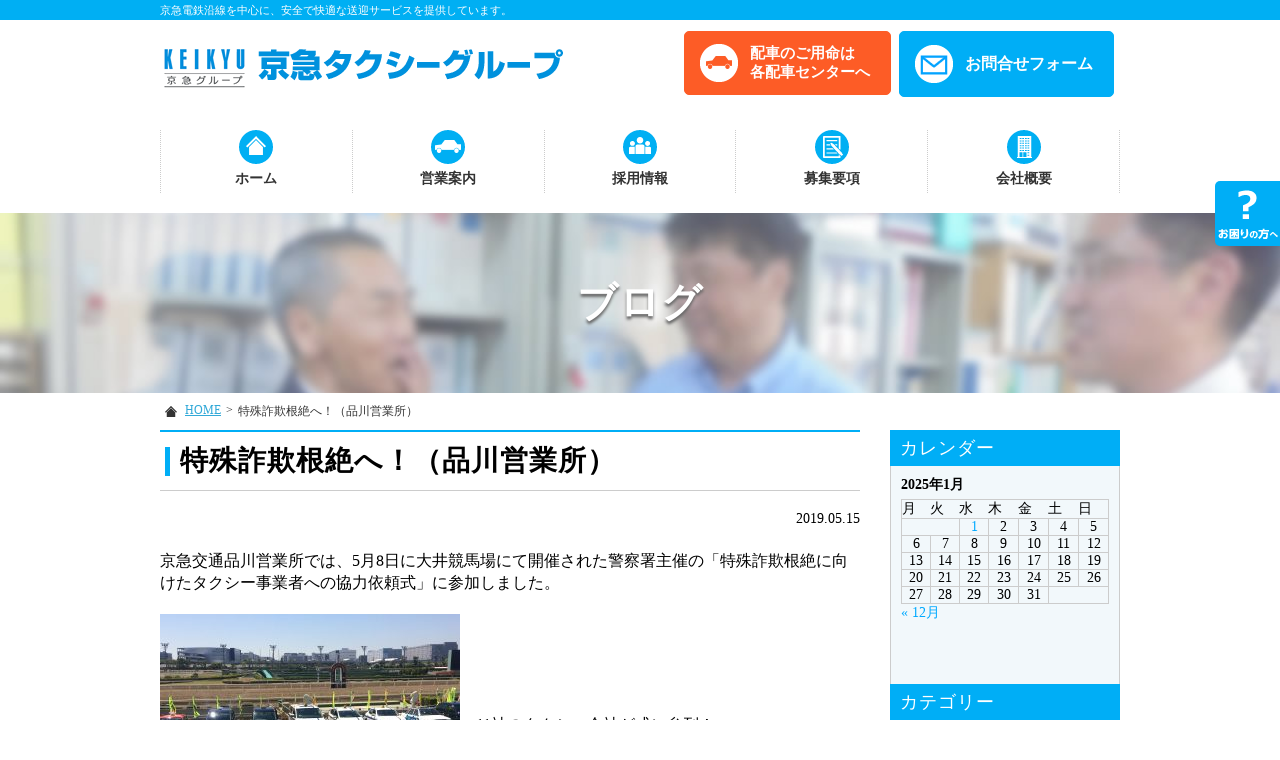

--- FILE ---
content_type: text/html; charset=UTF-8
request_url: https://www.keikyu-taxi.com/1619
body_size: 37746
content:
<!-- sakura -->
<!DOCTYPE HTML>
<html lang="ja">
<head>
<meta charset="utf-8">
<meta http-equiv="Content-Language" content="ja">
<meta name="viewport" content="width=device-width, initial-scale=1.0, user-scalable=yes, minimum-scale=1.0, maximum-scale=2.0" />

<link href="/common/css/default.css?ver=181011" rel="stylesheet" type="text/css">
<link href="/common/css/parts.css?ver=181011" rel="stylesheet" type="text/css">
<link href="/common/css/page.css?ver=220929" rel="stylesheet" type="text/css">
<link href="/common/css/wp.css?ver=181011" rel="stylesheet" type="text/css">
<link rel="stylesheet" href="https://maxcdn.bootstrapcdn.com/font-awesome/4.4.0/css/font-awesome.min.css">
	<style>img:is([sizes="auto" i], [sizes^="auto," i]) { contain-intrinsic-size: 3000px 1500px }</style>
	
		<!-- All in One SEO 4.8.0 - aioseo.com -->
		<title>特殊詐欺根絶へ！（品川営業所） - 京急タクシーグループ</title>
	<meta name="description" content="京急交通品川営業所では、5月8日に大井競馬場にて開催された警察署主催の「特殊詐欺根絶に向けたタクシー事業者への" />
	<meta name="robots" content="max-image-preview:large" />
	<meta name="author" content="keikyu-group"/>
	<link rel="canonical" href="https://www.keikyu-taxi.com/1619" />
	<meta name="generator" content="All in One SEO (AIOSEO) 4.8.0" />
		<meta property="og:locale" content="ja_JP" />
		<meta property="og:site_name" content="京急タクシーグループ -" />
		<meta property="og:type" content="article" />
		<meta property="og:title" content="特殊詐欺根絶へ！（品川営業所） - 京急タクシーグループ" />
		<meta property="og:description" content="京急交通品川営業所では、5月8日に大井競馬場にて開催された警察署主催の「特殊詐欺根絶に向けたタクシー事業者への" />
		<meta property="og:url" content="https://www.keikyu-taxi.com/1619" />
		<meta property="article:published_time" content="2019-05-15T04:14:34+09:00" />
		<meta property="article:modified_time" content="2019-05-15T04:17:20+09:00" />
		<meta name="twitter:card" content="summary_large_image" />
		<meta name="twitter:title" content="特殊詐欺根絶へ！（品川営業所） - 京急タクシーグループ" />
		<meta name="twitter:description" content="京急交通品川営業所では、5月8日に大井競馬場にて開催された警察署主催の「特殊詐欺根絶に向けたタクシー事業者への" />
		<script type="application/ld+json" class="aioseo-schema">
			{"@context":"https:\/\/schema.org","@graph":[{"@type":"BlogPosting","@id":"https:\/\/www.keikyu-taxi.com\/1619#blogposting","name":"\u7279\u6b8a\u8a50\u6b3a\u6839\u7d76\u3078\uff01\uff08\u54c1\u5ddd\u55b6\u696d\u6240\uff09 - \u4eac\u6025\u30bf\u30af\u30b7\u30fc\u30b0\u30eb\u30fc\u30d7","headline":"\u7279\u6b8a\u8a50\u6b3a\u6839\u7d76\u3078\uff01\uff08\u54c1\u5ddd\u55b6\u696d\u6240\uff09","author":{"@id":"https:\/\/www.keikyu-taxi.com\/author\/keikyu-group#author"},"publisher":{"@id":"https:\/\/www.keikyu-taxi.com\/#organization"},"image":{"@type":"ImageObject","url":"https:\/\/www.keikyu-taxi.com\/wp\/wp-content\/uploads\/2019\/05\/IMG_0250.jpg","width":3264,"height":2448},"datePublished":"2019-05-15T13:14:34+09:00","dateModified":"2019-05-15T13:17:20+09:00","inLanguage":"ja","mainEntityOfPage":{"@id":"https:\/\/www.keikyu-taxi.com\/1619#webpage"},"isPartOf":{"@id":"https:\/\/www.keikyu-taxi.com\/1619#webpage"},"articleSection":"\u304a\u77e5\u3089\u305b"},{"@type":"BreadcrumbList","@id":"https:\/\/www.keikyu-taxi.com\/1619#breadcrumblist","itemListElement":[{"@type":"ListItem","@id":"https:\/\/www.keikyu-taxi.com\/#listItem","position":1,"name":"\u5bb6"}]},{"@type":"Organization","@id":"https:\/\/www.keikyu-taxi.com\/#organization","name":"\u4eac\u6025\u30bf\u30af\u30b7\u30fc\u30b0\u30eb\u30fc\u30d7","url":"https:\/\/www.keikyu-taxi.com\/"},{"@type":"Person","@id":"https:\/\/www.keikyu-taxi.com\/author\/keikyu-group#author","url":"https:\/\/www.keikyu-taxi.com\/author\/keikyu-group","name":"keikyu-group","image":{"@type":"ImageObject","@id":"https:\/\/www.keikyu-taxi.com\/1619#authorImage","url":"https:\/\/secure.gravatar.com\/avatar\/1d8c67e7b6714551184e171edacd1847?s=96&d=mm&r=g","width":96,"height":96,"caption":"keikyu-group"}},{"@type":"WebPage","@id":"https:\/\/www.keikyu-taxi.com\/1619#webpage","url":"https:\/\/www.keikyu-taxi.com\/1619","name":"\u7279\u6b8a\u8a50\u6b3a\u6839\u7d76\u3078\uff01\uff08\u54c1\u5ddd\u55b6\u696d\u6240\uff09 - \u4eac\u6025\u30bf\u30af\u30b7\u30fc\u30b0\u30eb\u30fc\u30d7","description":"\u4eac\u6025\u4ea4\u901a\u54c1\u5ddd\u55b6\u696d\u6240\u3067\u306f\u30015\u67088\u65e5\u306b\u5927\u4e95\u7af6\u99ac\u5834\u306b\u3066\u958b\u50ac\u3055\u308c\u305f\u8b66\u5bdf\u7f72\u4e3b\u50ac\u306e\u300c\u7279\u6b8a\u8a50\u6b3a\u6839\u7d76\u306b\u5411\u3051\u305f\u30bf\u30af\u30b7\u30fc\u4e8b\u696d\u8005\u3078\u306e","inLanguage":"ja","isPartOf":{"@id":"https:\/\/www.keikyu-taxi.com\/#website"},"breadcrumb":{"@id":"https:\/\/www.keikyu-taxi.com\/1619#breadcrumblist"},"author":{"@id":"https:\/\/www.keikyu-taxi.com\/author\/keikyu-group#author"},"creator":{"@id":"https:\/\/www.keikyu-taxi.com\/author\/keikyu-group#author"},"image":{"@type":"ImageObject","url":"https:\/\/www.keikyu-taxi.com\/wp\/wp-content\/uploads\/2019\/05\/IMG_0250.jpg","@id":"https:\/\/www.keikyu-taxi.com\/1619\/#mainImage","width":3264,"height":2448},"primaryImageOfPage":{"@id":"https:\/\/www.keikyu-taxi.com\/1619#mainImage"},"datePublished":"2019-05-15T13:14:34+09:00","dateModified":"2019-05-15T13:17:20+09:00"},{"@type":"WebSite","@id":"https:\/\/www.keikyu-taxi.com\/#website","url":"https:\/\/www.keikyu-taxi.com\/","name":"\u4eac\u6025\u30bf\u30af\u30b7\u30fc\u30b0\u30eb\u30fc\u30d7","inLanguage":"ja","publisher":{"@id":"https:\/\/www.keikyu-taxi.com\/#organization"}}]}
		</script>
		<!-- All in One SEO -->

<link rel='dns-prefetch' href='//code.jquery.com' />
<link rel="alternate" type="application/rss+xml" title="京急タクシーグループ &raquo; 特殊詐欺根絶へ！（品川営業所） のコメントのフィード" href="https://www.keikyu-taxi.com/1619/feed" />
<link rel='stylesheet' id='wp-block-library-css' href='https://www.keikyu-taxi.com/wp/wp-includes/css/dist/block-library/style.min.css?ver=6.7.4' type='text/css' media='all' />
<style id='classic-theme-styles-inline-css' type='text/css'>
/*! This file is auto-generated */
.wp-block-button__link{color:#fff;background-color:#32373c;border-radius:9999px;box-shadow:none;text-decoration:none;padding:calc(.667em + 2px) calc(1.333em + 2px);font-size:1.125em}.wp-block-file__button{background:#32373c;color:#fff;text-decoration:none}
</style>
<style id='global-styles-inline-css' type='text/css'>
:root{--wp--preset--aspect-ratio--square: 1;--wp--preset--aspect-ratio--4-3: 4/3;--wp--preset--aspect-ratio--3-4: 3/4;--wp--preset--aspect-ratio--3-2: 3/2;--wp--preset--aspect-ratio--2-3: 2/3;--wp--preset--aspect-ratio--16-9: 16/9;--wp--preset--aspect-ratio--9-16: 9/16;--wp--preset--color--black: #000000;--wp--preset--color--cyan-bluish-gray: #abb8c3;--wp--preset--color--white: #ffffff;--wp--preset--color--pale-pink: #f78da7;--wp--preset--color--vivid-red: #cf2e2e;--wp--preset--color--luminous-vivid-orange: #ff6900;--wp--preset--color--luminous-vivid-amber: #fcb900;--wp--preset--color--light-green-cyan: #7bdcb5;--wp--preset--color--vivid-green-cyan: #00d084;--wp--preset--color--pale-cyan-blue: #8ed1fc;--wp--preset--color--vivid-cyan-blue: #0693e3;--wp--preset--color--vivid-purple: #9b51e0;--wp--preset--gradient--vivid-cyan-blue-to-vivid-purple: linear-gradient(135deg,rgba(6,147,227,1) 0%,rgb(155,81,224) 100%);--wp--preset--gradient--light-green-cyan-to-vivid-green-cyan: linear-gradient(135deg,rgb(122,220,180) 0%,rgb(0,208,130) 100%);--wp--preset--gradient--luminous-vivid-amber-to-luminous-vivid-orange: linear-gradient(135deg,rgba(252,185,0,1) 0%,rgba(255,105,0,1) 100%);--wp--preset--gradient--luminous-vivid-orange-to-vivid-red: linear-gradient(135deg,rgba(255,105,0,1) 0%,rgb(207,46,46) 100%);--wp--preset--gradient--very-light-gray-to-cyan-bluish-gray: linear-gradient(135deg,rgb(238,238,238) 0%,rgb(169,184,195) 100%);--wp--preset--gradient--cool-to-warm-spectrum: linear-gradient(135deg,rgb(74,234,220) 0%,rgb(151,120,209) 20%,rgb(207,42,186) 40%,rgb(238,44,130) 60%,rgb(251,105,98) 80%,rgb(254,248,76) 100%);--wp--preset--gradient--blush-light-purple: linear-gradient(135deg,rgb(255,206,236) 0%,rgb(152,150,240) 100%);--wp--preset--gradient--blush-bordeaux: linear-gradient(135deg,rgb(254,205,165) 0%,rgb(254,45,45) 50%,rgb(107,0,62) 100%);--wp--preset--gradient--luminous-dusk: linear-gradient(135deg,rgb(255,203,112) 0%,rgb(199,81,192) 50%,rgb(65,88,208) 100%);--wp--preset--gradient--pale-ocean: linear-gradient(135deg,rgb(255,245,203) 0%,rgb(182,227,212) 50%,rgb(51,167,181) 100%);--wp--preset--gradient--electric-grass: linear-gradient(135deg,rgb(202,248,128) 0%,rgb(113,206,126) 100%);--wp--preset--gradient--midnight: linear-gradient(135deg,rgb(2,3,129) 0%,rgb(40,116,252) 100%);--wp--preset--font-size--small: 13px;--wp--preset--font-size--medium: 20px;--wp--preset--font-size--large: 36px;--wp--preset--font-size--x-large: 42px;--wp--preset--spacing--20: 0.44rem;--wp--preset--spacing--30: 0.67rem;--wp--preset--spacing--40: 1rem;--wp--preset--spacing--50: 1.5rem;--wp--preset--spacing--60: 2.25rem;--wp--preset--spacing--70: 3.38rem;--wp--preset--spacing--80: 5.06rem;--wp--preset--shadow--natural: 6px 6px 9px rgba(0, 0, 0, 0.2);--wp--preset--shadow--deep: 12px 12px 50px rgba(0, 0, 0, 0.4);--wp--preset--shadow--sharp: 6px 6px 0px rgba(0, 0, 0, 0.2);--wp--preset--shadow--outlined: 6px 6px 0px -3px rgba(255, 255, 255, 1), 6px 6px rgba(0, 0, 0, 1);--wp--preset--shadow--crisp: 6px 6px 0px rgba(0, 0, 0, 1);}:where(.is-layout-flex){gap: 0.5em;}:where(.is-layout-grid){gap: 0.5em;}body .is-layout-flex{display: flex;}.is-layout-flex{flex-wrap: wrap;align-items: center;}.is-layout-flex > :is(*, div){margin: 0;}body .is-layout-grid{display: grid;}.is-layout-grid > :is(*, div){margin: 0;}:where(.wp-block-columns.is-layout-flex){gap: 2em;}:where(.wp-block-columns.is-layout-grid){gap: 2em;}:where(.wp-block-post-template.is-layout-flex){gap: 1.25em;}:where(.wp-block-post-template.is-layout-grid){gap: 1.25em;}.has-black-color{color: var(--wp--preset--color--black) !important;}.has-cyan-bluish-gray-color{color: var(--wp--preset--color--cyan-bluish-gray) !important;}.has-white-color{color: var(--wp--preset--color--white) !important;}.has-pale-pink-color{color: var(--wp--preset--color--pale-pink) !important;}.has-vivid-red-color{color: var(--wp--preset--color--vivid-red) !important;}.has-luminous-vivid-orange-color{color: var(--wp--preset--color--luminous-vivid-orange) !important;}.has-luminous-vivid-amber-color{color: var(--wp--preset--color--luminous-vivid-amber) !important;}.has-light-green-cyan-color{color: var(--wp--preset--color--light-green-cyan) !important;}.has-vivid-green-cyan-color{color: var(--wp--preset--color--vivid-green-cyan) !important;}.has-pale-cyan-blue-color{color: var(--wp--preset--color--pale-cyan-blue) !important;}.has-vivid-cyan-blue-color{color: var(--wp--preset--color--vivid-cyan-blue) !important;}.has-vivid-purple-color{color: var(--wp--preset--color--vivid-purple) !important;}.has-black-background-color{background-color: var(--wp--preset--color--black) !important;}.has-cyan-bluish-gray-background-color{background-color: var(--wp--preset--color--cyan-bluish-gray) !important;}.has-white-background-color{background-color: var(--wp--preset--color--white) !important;}.has-pale-pink-background-color{background-color: var(--wp--preset--color--pale-pink) !important;}.has-vivid-red-background-color{background-color: var(--wp--preset--color--vivid-red) !important;}.has-luminous-vivid-orange-background-color{background-color: var(--wp--preset--color--luminous-vivid-orange) !important;}.has-luminous-vivid-amber-background-color{background-color: var(--wp--preset--color--luminous-vivid-amber) !important;}.has-light-green-cyan-background-color{background-color: var(--wp--preset--color--light-green-cyan) !important;}.has-vivid-green-cyan-background-color{background-color: var(--wp--preset--color--vivid-green-cyan) !important;}.has-pale-cyan-blue-background-color{background-color: var(--wp--preset--color--pale-cyan-blue) !important;}.has-vivid-cyan-blue-background-color{background-color: var(--wp--preset--color--vivid-cyan-blue) !important;}.has-vivid-purple-background-color{background-color: var(--wp--preset--color--vivid-purple) !important;}.has-black-border-color{border-color: var(--wp--preset--color--black) !important;}.has-cyan-bluish-gray-border-color{border-color: var(--wp--preset--color--cyan-bluish-gray) !important;}.has-white-border-color{border-color: var(--wp--preset--color--white) !important;}.has-pale-pink-border-color{border-color: var(--wp--preset--color--pale-pink) !important;}.has-vivid-red-border-color{border-color: var(--wp--preset--color--vivid-red) !important;}.has-luminous-vivid-orange-border-color{border-color: var(--wp--preset--color--luminous-vivid-orange) !important;}.has-luminous-vivid-amber-border-color{border-color: var(--wp--preset--color--luminous-vivid-amber) !important;}.has-light-green-cyan-border-color{border-color: var(--wp--preset--color--light-green-cyan) !important;}.has-vivid-green-cyan-border-color{border-color: var(--wp--preset--color--vivid-green-cyan) !important;}.has-pale-cyan-blue-border-color{border-color: var(--wp--preset--color--pale-cyan-blue) !important;}.has-vivid-cyan-blue-border-color{border-color: var(--wp--preset--color--vivid-cyan-blue) !important;}.has-vivid-purple-border-color{border-color: var(--wp--preset--color--vivid-purple) !important;}.has-vivid-cyan-blue-to-vivid-purple-gradient-background{background: var(--wp--preset--gradient--vivid-cyan-blue-to-vivid-purple) !important;}.has-light-green-cyan-to-vivid-green-cyan-gradient-background{background: var(--wp--preset--gradient--light-green-cyan-to-vivid-green-cyan) !important;}.has-luminous-vivid-amber-to-luminous-vivid-orange-gradient-background{background: var(--wp--preset--gradient--luminous-vivid-amber-to-luminous-vivid-orange) !important;}.has-luminous-vivid-orange-to-vivid-red-gradient-background{background: var(--wp--preset--gradient--luminous-vivid-orange-to-vivid-red) !important;}.has-very-light-gray-to-cyan-bluish-gray-gradient-background{background: var(--wp--preset--gradient--very-light-gray-to-cyan-bluish-gray) !important;}.has-cool-to-warm-spectrum-gradient-background{background: var(--wp--preset--gradient--cool-to-warm-spectrum) !important;}.has-blush-light-purple-gradient-background{background: var(--wp--preset--gradient--blush-light-purple) !important;}.has-blush-bordeaux-gradient-background{background: var(--wp--preset--gradient--blush-bordeaux) !important;}.has-luminous-dusk-gradient-background{background: var(--wp--preset--gradient--luminous-dusk) !important;}.has-pale-ocean-gradient-background{background: var(--wp--preset--gradient--pale-ocean) !important;}.has-electric-grass-gradient-background{background: var(--wp--preset--gradient--electric-grass) !important;}.has-midnight-gradient-background{background: var(--wp--preset--gradient--midnight) !important;}.has-small-font-size{font-size: var(--wp--preset--font-size--small) !important;}.has-medium-font-size{font-size: var(--wp--preset--font-size--medium) !important;}.has-large-font-size{font-size: var(--wp--preset--font-size--large) !important;}.has-x-large-font-size{font-size: var(--wp--preset--font-size--x-large) !important;}
:where(.wp-block-post-template.is-layout-flex){gap: 1.25em;}:where(.wp-block-post-template.is-layout-grid){gap: 1.25em;}
:where(.wp-block-columns.is-layout-flex){gap: 2em;}:where(.wp-block-columns.is-layout-grid){gap: 2em;}
:root :where(.wp-block-pullquote){font-size: 1.5em;line-height: 1.6;}
</style>
<link rel='stylesheet' id='contact-form-7-css' href='https://www.keikyu-taxi.com/wp/wp-content/plugins/contact-form-7/includes/css/styles.css?ver=6.0.4' type='text/css' media='all' />
<script type="text/javascript" src="https://code.jquery.com/jquery-3.7.1.min.js?ver=1.10.0" id="jquery-js"></script>
<link rel="https://api.w.org/" href="https://www.keikyu-taxi.com/wp-json/" /><link rel="alternate" title="JSON" type="application/json" href="https://www.keikyu-taxi.com/wp-json/wp/v2/posts/1619" /><link rel='shortlink' href='https://www.keikyu-taxi.com/?p=1619' />
<link rel="alternate" title="oEmbed (JSON)" type="application/json+oembed" href="https://www.keikyu-taxi.com/wp-json/oembed/1.0/embed?url=https%3A%2F%2Fwww.keikyu-taxi.com%2F1619" />
<link rel="alternate" title="oEmbed (XML)" type="text/xml+oembed" href="https://www.keikyu-taxi.com/wp-json/oembed/1.0/embed?url=https%3A%2F%2Fwww.keikyu-taxi.com%2F1619&#038;format=xml" />
<!-- Google Tag Manager -->
<script>(function(w,d,s,l,i){w[l]=w[l]||[];w[l].push({'gtm.start':
new Date().getTime(),event:'gtm.js'});var f=d.getElementsByTagName(s)[0],
j=d.createElement(s),dl=l!='dataLayer'?'&l='+l:'';j.async=true;j.src=
'https://www.googletagmanager.com/gtm.js?id='+i+dl;f.parentNode.insertBefore(j,f);
})(window,document,'script','dataLayer','GTM-PG4Q5W');</script>
<!-- End Google Tag Manager -->
		<!--<script type="text/javascript" src="/common/js/jquery-1.7.1.min.js"></script>-->
<script type="text/javascript" src="/common/js/smartRollover.js"></script>
<script type="text/javascript" src="/common/js/jquery.page-scroller-308.js"></script>
<script type="text/javascript" src="/common/js/jquery.heightLine.js"></script>
<!-- <script type="text/javascript" src="/common/js/action.js"></script> -->
<script type="text/javascript" src="/common/js/jquery.leanModal.min.js"></script>
<script type="text/javascript" src="/common/js/jquery.droppy.js"></script>
<script type="text/javascript" src="/common/js/config.js"></script>
<!--[if IE]><script src="https://html5shiv.googlecode.com/svn/trunk/html5.js"></script><![endif]-->
<!-- Global site tag (gtag.js) - Google Analytics -->
<script async src="https://www.googletagmanager.com/gtag/js?id=UA-118259499-1"></script>
<script>
  window.dataLayer = window.dataLayer || [];
  function gtag(){dataLayer.push(arguments);}
  gtag('js', new Date());

  gtag('config', 'UA-118259499-1');
</script>

</head>
<!-- bodyID -->
<body data-rsssl=1 id="blog" class="blog">
<!-- /bodyID -->
<!-- #wrapper -->
<div id="wrapper">
	
	<!-- #header -->
	<header class="clearfix">
				<p class="description"><span>京急電鉄沿線を中心に、安全で快適な送迎サービスを提供しています。</span></p>
			
		<div class="inner">
			<p class="logo"><a href="/index.html"><img src="/common/img/header_logo.png" alt="京急タクシーグループ"></a></p>
			<div class="header-nav clearfix">
				<ul class="btn-area clearfix">
                	<li><a class="link-car02" href="/service/index.html">配車のご用命は<br>各配車センターへ</a></li>
					<li><a class="link-contact02" href="/contact/index.html">お問合せフォーム</a></li>
				</ul>
			</div>
			<p id="menu"><a class="menu-btn" href="javascript:void(0)"><span>メニュー</span></a></p>
		</div>
		<!-- #nav -->
		<nav>
			<p class="logo"><a href="/index.html"><img src="/common/img/header_logo.png" alt="京急タクシーグループ"></a></p>
			<ul class="nav clearfix droppy">
				<li class="nav-home"><a href="/index.html">ホーム</a></li>
				<li class="nav-service"><a href="/service/index.html">営業案内</a>
					<ul>
						<li><a href="/service/124/">タクシーのご案内</a></li>
						<li><a href="/service/135/">いまさら聞けないタクシーの乗り方！</a></li>
						<li><a href="/service/57/">羽田空港定額タクシー</a></li>
						<li><a href="/service/157/">成田空港定額タクシー</a></li>
						<li><a href="/service/55/">コイン洗車場</a></li>
						<li><a href="/safety/">安全への取り組み</a></li>
					</ul>
				</li>
				<li class="nav-recruit"><a href="/recruit/index.html">採用情報</a>
					<ul>
						<li><a href="/about/">5分で分かる会社紹介</a></li>
						<li><a href="/beginner/">初めてドライバーを目指す方へ</a></li>
						<li><a href="/family/">ドライバーを目指す方のご家族へ</a></li>
						<li><a href="/briefing/">会社説明会</a></li>
					</ul>
				</li>
				<li class="nav-requirements"><a href="/requirements/index.html">募集要項</a></li>
				<li class="nav-company"><a href="/company/index.html">会社概要</a></li>
			</ul>
			<ul class="bnr-area clearfix">
				<li><a class="link-bnr01" href="/briefing/"><img src="/common/img/bnr-setsumei.png" alt="会社説明会"></a></li>
			</ul>
			<ul class="contact clearfix">
				<li><a class="link-contact01" href="/contact/index.html">お問合せフォーム</a></li>
			</ul>
			<p class="menu-btn"><a class="nopscr" href="javascript:void(0);"><span>閉じる</span></a></p>
		</nav>
		<!-- /#nav -->
	
	</header>
	<!-- /#header -->
	
	<!-- #visual -->
	<div id="visual">
				<p>ブログ</p>
			</div>
	<!-- /#visual -->
	
	<!-- #cont -->
	<div id="cont" class="clearfix">
				<ul id="topic-pass" class="clearfix">
               <li><a href="https://www.keikyu-taxi.com/">HOME</a><span>&gt;</span></li>
								
												<li>特殊詐欺根絶へ！（品川営業所）</li>
						</ul>
		
		<!-- #main -->
		<div id="main">
			<h1 class="ttl">特殊詐欺根絶へ！（品川営業所）</h1>
			            			<article class="single">
								<div class="data">
						  <p>2019.05.15</p></div>
         	   				<div class="article-post clearfix">
					<p>京急交通品川営業所では、5月8日に大井競馬場にて開催された警察署主催の「特殊詐欺根絶に向けたタクシー事業者への協力依頼式」に参加しました。</p>
<p><img fetchpriority="high" decoding="async" width="300" height="225" class="alignnone size-medium wp-image-1620" alt="" src="https://www.keikyu-taxi.com/wp/wp-content/uploads/2019/05/IMG_0250-300x225.jpg" srcset="https://www.keikyu-taxi.com/wp/wp-content/uploads/2019/05/IMG_0250-300x225.jpg 300w, https://www.keikyu-taxi.com/wp/wp-content/uploads/2019/05/IMG_0250-768x576.jpg 768w, https://www.keikyu-taxi.com/wp/wp-content/uploads/2019/05/IMG_0250-1024x768.jpg 1024w" sizes="(max-width: 300px) 100vw, 300px" />　11社のタクシー会社が式に参列！</p>
<p>タクシーはお客様の異変を対面で感じ取れるため、異変を察知し、声掛け・通報を行うことが未然防止の一助となっています。</p>
<p>この式に参列し、特殊詐欺根絶への決意を新たにしました！</p>
<p><img decoding="async" width="225" height="300" class="alignnone size-medium wp-image-1622" alt="" src="https://www.keikyu-taxi.com/wp/wp-content/uploads/2019/05/IMG_0246-e1557893591818-225x300.jpg" srcset="https://www.keikyu-taxi.com/wp/wp-content/uploads/2019/05/IMG_0246-e1557893591818-225x300.jpg 225w, https://www.keikyu-taxi.com/wp/wp-content/uploads/2019/05/IMG_0246-e1557893591818-768x1024.jpg 768w" sizes="(max-width: 225px) 100vw, 225px" />　式に参列した京急交通品川営業所</p>				</div>
			</article>
			            			
			            <ul id="pager" class="clearfix">
                <li class="prev"><a href="https://www.keikyu-taxi.com/1605" rel="prev">&laquo;前の記事へ</a></li>
                <li class="next"><a href="https://www.keikyu-taxi.com/1636" rel="next">次の記事へ&raquo;</a></li>
                <li class="stay"><a href="https://www.keikyu-taxi.com/blog/">一覧へ戻る</a></li>
            </ul><!-- END .pagination -->
                        			
			

			<section class="main-contact">
				<h4><span>お問合せ・ご応募</span>は<br>
				お電話または下記フォームからお気軽にどうぞ！</h4>
				<ul>
                	<li><a class="link-car02" href="/service/index.html">配車のご用命は<br>各配車センターへ</a></li>
					<li><a class="link-contact02" href="/contact/index.html">お問合せフォーム</a></li>
				</ul>
			</section>			
		</div>
		<!-- /#main -->



				
		<div id="sub" class="blog">
			<dl class="sub-nav sub-blog">
				<dt>カレンダー</dt>
				<dd class="calender">
				<div id="calendar_wrap" class="calendar_wrap"><table id="wp-calendar" class="wp-calendar-table">
	<caption>2025年1月</caption>
	<thead>
	<tr>
		<th scope="col" title="月曜日">月</th>
		<th scope="col" title="火曜日">火</th>
		<th scope="col" title="水曜日">水</th>
		<th scope="col" title="木曜日">木</th>
		<th scope="col" title="金曜日">金</th>
		<th scope="col" title="土曜日">土</th>
		<th scope="col" title="日曜日">日</th>
	</tr>
	</thead>
	<tbody>
	<tr>
		<td colspan="2" class="pad">&nbsp;</td><td><a href="https://www.keikyu-taxi.com/date/2026/01/01" aria-label="2025年12月31日 に投稿を公開">1</a></td><td>2</td><td>3</td><td>4</td><td>5</td>
	</tr>
	<tr>
		<td>6</td><td>7</td><td>8</td><td>9</td><td>10</td><td>11</td><td>12</td>
	</tr>
	<tr>
		<td>13</td><td>14</td><td>15</td><td>16</td><td>17</td><td>18</td><td>19</td>
	</tr>
	<tr>
		<td>20</td><td>21</td><td>22</td><td>23</td><td>24</td><td>25</td><td>26</td>
	</tr>
	<tr>
		<td>27</td><td id="today">28</td><td>29</td><td>30</td><td>31</td>
		<td class="pad" colspan="2">&nbsp;</td>
	</tr>
	</tbody>
	</table><nav aria-label="前と次の月" class="wp-calendar-nav">
		<span class="wp-calendar-nav-prev"><a href="https://www.keikyu-taxi.com/date/2025/12">&laquo; 12月</a></span>
		<span class="pad">&nbsp;</span>
		<span class="wp-calendar-nav-next">&nbsp;</span>
	</nav></div>				</dd>
				<dt>カテゴリー</dt>
				<dd>
					<ul>
						<li class="cat-item cat-item-1"><a href="https://www.keikyu-taxi.com/category/news">お知らせ (145)</a>
</li>
	<li class="cat-item cat-item-9"><a href="https://www.keikyu-taxi.com/category/%e3%82%bf%e3%82%af%e3%82%b7%e3%83%bc%e3%81%ae%e3%81%93%e3%81%a8">タクシーのこと (78)</a>
</li>
	<li class="cat-item cat-item-10"><a href="https://www.keikyu-taxi.com/category/%e5%9c%b0%e5%9f%9f%e6%83%85%e5%a0%b1">地域情報 (79)</a>
</li>
	<li class="cat-item cat-item-11"><a href="https://www.keikyu-taxi.com/category/%e3%82%af%e3%83%a9%e3%83%96%e6%b4%bb%e5%8b%95">クラブ活動 (35)</a>
</li>
	<li class="cat-item cat-item-12"><a href="https://www.keikyu-taxi.com/category/%e8%bb%a2%e8%81%b7%e6%83%85%e5%a0%b1">転職情報 (4)</a>
</li>
					</ul>
				</dd>
				<dt>最近の記事</dt>
				<dd>
					<ul>
															<li><a href="https://www.keikyu-taxi.com/2785" ><span>2026.01.01</span>2026年もよろしくお願いします！</a></li>
										<li><a href="https://www.keikyu-taxi.com/2775" ><span>2025.12.29</span>とみおかーと運行開始！</a></li>
										<li><a href="https://www.keikyu-taxi.com/2751" ><span>2025.08.01</span>「はやまるタクシー」出発式に参加！</a></li>
										<li><a href="https://www.keikyu-taxi.com/2742" ><span>2025.07.22</span>「はやまるタクシー」実証運行へ協力</a></li>
										<li><a href="https://www.keikyu-taxi.com/2705" ><span>2025.01.30</span>「BASE GATE横浜関内」プロジェク…</a></li>
										</ul>
				</dd>
				<dt>アーカイブ</dt>
				<dd>
					<ul>
						<li><a href='https://www.keikyu-taxi.com/date/2026/01'>2026年1月</a></li>
	<li><a href='https://www.keikyu-taxi.com/date/2025/12'>2025年12月</a></li>
	<li><a href='https://www.keikyu-taxi.com/date/2025/08'>2025年8月</a></li>
	<li><a href='https://www.keikyu-taxi.com/date/2025/07'>2025年7月</a></li>
	<li><a href='https://www.keikyu-taxi.com/date/2025/01'>2025年1月</a></li>
	<li><a href='https://www.keikyu-taxi.com/date/2024/11'>2024年11月</a></li>
	<li><a href='https://www.keikyu-taxi.com/date/2024/09'>2024年9月</a></li>
	<li><a href='https://www.keikyu-taxi.com/date/2024/07'>2024年7月</a></li>
	<li><a href='https://www.keikyu-taxi.com/date/2024/06'>2024年6月</a></li>
	<li><a href='https://www.keikyu-taxi.com/date/2024/05'>2024年5月</a></li>
	<li><a href='https://www.keikyu-taxi.com/date/2024/04'>2024年4月</a></li>
	<li><a href='https://www.keikyu-taxi.com/date/2024/02'>2024年2月</a></li>
	<li><a href='https://www.keikyu-taxi.com/date/2024/01'>2024年1月</a></li>
	<li><a href='https://www.keikyu-taxi.com/date/2023/12'>2023年12月</a></li>
	<li><a href='https://www.keikyu-taxi.com/date/2023/11'>2023年11月</a></li>
	<li><a href='https://www.keikyu-taxi.com/date/2023/10'>2023年10月</a></li>
	<li><a href='https://www.keikyu-taxi.com/date/2023/09'>2023年9月</a></li>
	<li><a href='https://www.keikyu-taxi.com/date/2023/08'>2023年8月</a></li>
	<li><a href='https://www.keikyu-taxi.com/date/2023/07'>2023年7月</a></li>
	<li><a href='https://www.keikyu-taxi.com/date/2023/06'>2023年6月</a></li>
	<li><a href='https://www.keikyu-taxi.com/date/2023/05'>2023年5月</a></li>
	<li><a href='https://www.keikyu-taxi.com/date/2023/04'>2023年4月</a></li>
	<li><a href='https://www.keikyu-taxi.com/date/2023/01'>2023年1月</a></li>
	<li><a href='https://www.keikyu-taxi.com/date/2022/12'>2022年12月</a></li>
	<li><a href='https://www.keikyu-taxi.com/date/2022/08'>2022年8月</a></li>
	<li><a href='https://www.keikyu-taxi.com/date/2022/07'>2022年7月</a></li>
	<li><a href='https://www.keikyu-taxi.com/date/2022/04'>2022年4月</a></li>
	<li><a href='https://www.keikyu-taxi.com/date/2022/03'>2022年3月</a></li>
	<li><a href='https://www.keikyu-taxi.com/date/2022/01'>2022年1月</a></li>
	<li><a href='https://www.keikyu-taxi.com/date/2021/12'>2021年12月</a></li>
	<li><a href='https://www.keikyu-taxi.com/date/2021/11'>2021年11月</a></li>
	<li><a href='https://www.keikyu-taxi.com/date/2021/10'>2021年10月</a></li>
	<li><a href='https://www.keikyu-taxi.com/date/2021/09'>2021年9月</a></li>
	<li><a href='https://www.keikyu-taxi.com/date/2021/07'>2021年7月</a></li>
	<li><a href='https://www.keikyu-taxi.com/date/2021/06'>2021年6月</a></li>
	<li><a href='https://www.keikyu-taxi.com/date/2021/05'>2021年5月</a></li>
	<li><a href='https://www.keikyu-taxi.com/date/2021/01'>2021年1月</a></li>
	<li><a href='https://www.keikyu-taxi.com/date/2020/12'>2020年12月</a></li>
	<li><a href='https://www.keikyu-taxi.com/date/2020/10'>2020年10月</a></li>
	<li><a href='https://www.keikyu-taxi.com/date/2020/08'>2020年8月</a></li>
	<li><a href='https://www.keikyu-taxi.com/date/2020/07'>2020年7月</a></li>
	<li><a href='https://www.keikyu-taxi.com/date/2020/02'>2020年2月</a></li>
	<li><a href='https://www.keikyu-taxi.com/date/2020/01'>2020年1月</a></li>
	<li><a href='https://www.keikyu-taxi.com/date/2019/12'>2019年12月</a></li>
	<li><a href='https://www.keikyu-taxi.com/date/2019/11'>2019年11月</a></li>
	<li><a href='https://www.keikyu-taxi.com/date/2019/07'>2019年7月</a></li>
	<li><a href='https://www.keikyu-taxi.com/date/2019/06'>2019年6月</a></li>
	<li><a href='https://www.keikyu-taxi.com/date/2019/05'>2019年5月</a></li>
	<li><a href='https://www.keikyu-taxi.com/date/2019/04'>2019年4月</a></li>
	<li><a href='https://www.keikyu-taxi.com/date/2019/02'>2019年2月</a></li>
	<li><a href='https://www.keikyu-taxi.com/date/2019/01'>2019年1月</a></li>
	<li><a href='https://www.keikyu-taxi.com/date/2018/12'>2018年12月</a></li>
	<li><a href='https://www.keikyu-taxi.com/date/2018/11'>2018年11月</a></li>
	<li><a href='https://www.keikyu-taxi.com/date/2018/10'>2018年10月</a></li>
	<li><a href='https://www.keikyu-taxi.com/date/2018/08'>2018年8月</a></li>
	<li><a href='https://www.keikyu-taxi.com/date/2018/07'>2018年7月</a></li>
	<li><a href='https://www.keikyu-taxi.com/date/2018/06'>2018年6月</a></li>
	<li><a href='https://www.keikyu-taxi.com/date/2018/05'>2018年5月</a></li>
	<li><a href='https://www.keikyu-taxi.com/date/2018/04'>2018年4月</a></li>
	<li><a href='https://www.keikyu-taxi.com/date/2018/01'>2018年1月</a></li>
	<li><a href='https://www.keikyu-taxi.com/date/2017/12'>2017年12月</a></li>
	<li><a href='https://www.keikyu-taxi.com/date/2017/11'>2017年11月</a></li>
	<li><a href='https://www.keikyu-taxi.com/date/2017/10'>2017年10月</a></li>
	<li><a href='https://www.keikyu-taxi.com/date/2017/09'>2017年9月</a></li>
	<li><a href='https://www.keikyu-taxi.com/date/2017/08'>2017年8月</a></li>
	<li><a href='https://www.keikyu-taxi.com/date/2017/07'>2017年7月</a></li>
	<li><a href='https://www.keikyu-taxi.com/date/2017/06'>2017年6月</a></li>
	<li><a href='https://www.keikyu-taxi.com/date/2017/05'>2017年5月</a></li>
	<li><a href='https://www.keikyu-taxi.com/date/2017/04'>2017年4月</a></li>
	<li><a href='https://www.keikyu-taxi.com/date/2017/03'>2017年3月</a></li>
	<li><a href='https://www.keikyu-taxi.com/date/2017/02'>2017年2月</a></li>
	<li><a href='https://www.keikyu-taxi.com/date/2017/01'>2017年1月</a></li>
	<li><a href='https://www.keikyu-taxi.com/date/2016/12'>2016年12月</a></li>
	<li><a href='https://www.keikyu-taxi.com/date/2016/11'>2016年11月</a></li>
	<li><a href='https://www.keikyu-taxi.com/date/2016/10'>2016年10月</a></li>
	<li><a href='https://www.keikyu-taxi.com/date/2016/09'>2016年9月</a></li>
					</ul>
				</dd>
			</dl>
		</div>
			</div>
	<!-- / #cont --> 
	
	<!-- #footer -->
	<footer>
	
		<div class="inner clearfix">
			<div class="footer-nav clearfix">
				<ul>
					<li><a href="/">HOME</a></li>
					<li><a href="/service/index.html">営業案内</a></li>
					<li><a href="/safety/index.html">安全への取り組み</a></li>
					<li><a href="/recruit/index.html">採用情報一覧</a></li>
				</ul>
				<ul>
					<li><a href="/about/index.html">5分で分かる会社紹介</a></li>
					<li><a href="/beginner/index.html">ドライバーを目指す方へ</a></li>
					<li><a href="/family/index.html">ご家族の方へ</a></li>
					<li><a href="/requirements/index.html">募集要項一覧</a></li>
				</ul>
				<ul>
					<li><a href="/briefing/index.html">説明会情報</a></li>
					<li><a href="/company/index.html">会社概要</a></li>
					<li><a href="/blog/index.html">ブログ</a></li>
					<li><a href="/contact/index.html">お問合せフォーム</a></li>
				</ul>
			</div>
			<div class="info">
				<h5>京急タクシーグループ</h5>
				<p>本部：〒233-0002 神奈川県横浜市港南区上大岡西3-11-15</p>
			</div>
		</div>
		<!-- /inner -->
		
	</footer>
	<!-- / #footer -->
	
	<p class="copyright">Copyright &copy; keikyutaxi Co.,Ltd. All rights reserved.</p>
	
	<!-- #scroll -->
	<div id="scroll" class="ptop">
		<ul class="clearfix">
			<li class="entry"><a href="/contact/index.html"><img src="/common/img/icon_contact01.png" width="34" height="34" alt="">メール問い合わせ</a></li>
		</ul>
	</div>
	<!-- /#scroll -->
	
	<!-- leanModal -->
	<p id="help" class="modal"><a rel="leanModal" href="#div787" class="modal_a nopscr"><img src="/common/img/icon_help.png" width="65" height="65" alt="困った時は？"></a></p>
	<div id="div787">
		<h2>困ったときは、お客様サポート</h2>
		<p class="lead">「事業内容についてもっと知りたい！」、「求人応募の仕方がわからない」などご不明な点はお気軽にご相談ください。スタッフが丁寧にご案内いたします。</p>
		<div class="box clearfix">
			<dl>
				<dd><a class="link-car02" href="/service/index.html">配車のご用命は各配車センターへ</a></dd>
			</dl>
			<dl>
				<dt>メールでのお問合せ</dt>
				<dd><a class="link-contact02" href="/contact/index.html">お問合せフォーム</a></dd>
			</dl>
		</div>
	</div>
	<!-- /leanModal -->
	
</div>
<!-- #wrapper -->

<!-- Google Tag Manager (noscript) -->
<noscript><iframe src="https://www.googletagmanager.com/ns.html?id=GTM-PG4Q5W"
height="0" width="0" style="display:none;visibility:hidden"></iframe></noscript>
<!-- End Google Tag Manager (noscript) -->
		<script type="text/javascript" src="https://www.keikyu-taxi.com/wp/wp-includes/js/dist/hooks.min.js?ver=4d63a3d491d11ffd8ac6" id="wp-hooks-js"></script>
<script type="text/javascript" src="https://www.keikyu-taxi.com/wp/wp-includes/js/dist/i18n.min.js?ver=5e580eb46a90c2b997e6" id="wp-i18n-js"></script>
<script type="text/javascript" id="wp-i18n-js-after">
/* <![CDATA[ */
wp.i18n.setLocaleData( { 'text direction\u0004ltr': [ 'ltr' ] } );
/* ]]> */
</script>
<script type="text/javascript" src="https://www.keikyu-taxi.com/wp/wp-content/plugins/contact-form-7/includes/swv/js/index.js?ver=6.0.4" id="swv-js"></script>
<script type="text/javascript" id="contact-form-7-js-translations">
/* <![CDATA[ */
( function( domain, translations ) {
	var localeData = translations.locale_data[ domain ] || translations.locale_data.messages;
	localeData[""].domain = domain;
	wp.i18n.setLocaleData( localeData, domain );
} )( "contact-form-7", {"translation-revision-date":"2025-02-18 07:36:32+0000","generator":"GlotPress\/4.0.1","domain":"messages","locale_data":{"messages":{"":{"domain":"messages","plural-forms":"nplurals=1; plural=0;","lang":"ja_JP"},"This contact form is placed in the wrong place.":["\u3053\u306e\u30b3\u30f3\u30bf\u30af\u30c8\u30d5\u30a9\u30fc\u30e0\u306f\u9593\u9055\u3063\u305f\u4f4d\u7f6e\u306b\u7f6e\u304b\u308c\u3066\u3044\u307e\u3059\u3002"],"Error:":["\u30a8\u30e9\u30fc:"]}},"comment":{"reference":"includes\/js\/index.js"}} );
/* ]]> */
</script>
<script type="text/javascript" id="contact-form-7-js-before">
/* <![CDATA[ */
var wpcf7 = {
    "api": {
        "root": "https:\/\/www.keikyu-taxi.com\/wp-json\/",
        "namespace": "contact-form-7\/v1"
    }
};
/* ]]> */
</script>
<script type="text/javascript" src="https://www.keikyu-taxi.com/wp/wp-content/plugins/contact-form-7/includes/js/index.js?ver=6.0.4" id="contact-form-7-js"></script>

</body>
</html>

--- FILE ---
content_type: text/css
request_url: https://www.keikyu-taxi.com/common/css/default.css?ver=181011
body_size: 23302
content:
/*** ----------------------------------------------------------------------------- 

reset

-----------------------------------------------------------------------------  ***/
.clearfix:after {
	content:".";
	display:block;
	visibility:hidden;
	clear:both;
	height:0.1px;
	font-size:0.1em;
	line-height:0;
}
.clearfix {
	display:inline-table;
	zoom:1;
}
/*Hides from IE-mac \*/
* html .clearfix {
	height:1%;
}
.clearfix {
	display:block;
}
/* End hide from IE-mac */

body, div, dl, dt, dd, ul, ol, li, h1, h2, h3, h4, h5, h6, pre, code, form, fieldset, legend, input, textarea, p, blockquote, th, td {
	margin:0px;
	padding:0px;
}
table {
	border-collapse:collapse;
	border-spacing:0;
}
fieldset, img {
	border:0;
}
address, caption, cite, code, dfn, em, th, var {
	font-style:normal;
	font-weight:normal;
}
ul {
	list-style:none;
}
ol li{
	list-style:none;
}
caption, th {
	text-align:left;
}
h1, h2, h3, h4, h5, h6 {
	font-size:100%;
	font-weight:normal;
}
q:before, q:after {
	content:'';
}
abbr, acronym {
	border:0;
	font-variant:normal;
}
sup {
	vertical-align:top;
}
sub {
	vertical-align:text-bottom;
}
input, textarea, select {
	font-family:inherit;
	font-size:inherit;
	font-weight:inherit;
}
input, textarea, select {
 *font-size:100%;
}
legend {
	color:#000000;
}
img {
	vertical-align:bottom;
}
table caption {
	font-weight: bold;
	margin:0 0 5px;
}
/*** ------------------------------------------------------------------------------ 

HTML5

-----------------------------------------------------------------------------  ***/
header, footer, nav, section, article, figure, aside {
	display:block;
}
/*** ------------------------------------------------------------------------------ 

common

-----------------------------------------------------------------------------  ***/
html {
	overflow-y:scroll;
	font-size: 62.5%;
}
body {
	color:#FFF
	line-height: 1.6;
	font-size: 14px;
	font-size: 1.4rem;
	font-family: Meiryo, "メイリオ", Hiragino Kaku Gothic ProN, "ヒラギノ角ゴ Pro W3", MS PGothic, "ＭＳ Ｐゴシック", Osaka;
}
body.menu-open {
	background:#F5F5F5;
}
.pc-show {
	display: block;
}
.sp-show {
	display: none;
}
@media screen and (max-width: 737px){
	.pc-show {
		display: none;
	}
	.sp-show {
		display: block;
	}
}

.center {
	text-align: center;
}
.left {
	text-align: left;
}
.right {
	text-align: right;
}

.img-left {
	float: left;
	margin: 0 20px 20px 0;
}
.img-right {
	float: right;
	margin: 0 0 20px 20px;
}

section p {
	margin-bottom: 20px;
}


/*** ------------------------------------------------------------------------------ 

リンク

-----------------------------------------------------------------------------  ***/
/* 基本 */
a{
	outline:none;
	-webkit-transition: 0.3s;
    -moz-transition: 0.3s;
    -o-transition: 0.3s;
    -ms-transition: 0.3s;
}
a:link {
	color: #00A9FF;
	text-decoration: none;
}
a:visited {
	color: #00A9FF;
	text-decoration: none;
}
a:hover {
	color: #00A9FF;
	text-decoration:underline;
}
a:active {
	color: #00A9FF;
	text-decoration:underline;
}

a.link-img img:hover {
	filter: alpha(80);
	-moz-opacity: 0.8;
	opacity: 0.8;
}


/*** ------------------------------------------------------------------------------ 

wrapper

-----------------------------------------------------------------------------  ***/
#wrapper {
	position:relative;
}

/*** ------------------------------------------------------------------------------ 

header

-----------------------------------------------------------------------------  ***/
header {
	width: 100%;
}
header .description {
	height: 20px;
	line-height: 20px;
	background: #00AFF3;
	font-size: 11px;
	font-size: 1.1rem;
	color: #FFFFFF;
	margin: 0 0 15px;
}
header .description span{
	display:block;
	width:960px;
	margin:0 auto;
}
header .inner {
	width: 960px;
	height: 95px;
	margin: 0 auto;
	position: relative;
}
header .logo {
	padding-top: 10px;
}

/* hader-nav 通常：番号、ボタン各1個*/
header .header-nav {
	position:absolute;
	top:0;
	right:0;
}
header .header-nav .tel {
	float: left;
	margin-right: 20px;
}
header .header-nav .btn-area {
	float: right;
	margin-top: -4px;
	display: flex;
}
header .header-nav .btn-area li {
	margin: 0 4px 2px;
	display:table;
}

header .sp-menu{
	display:none;
}
@media screen and (max-width: 737px){
	header {
		border-bottom:#CCC 1px solid;
	}
	header .description {
		display:none;
	}
	header .inner {
		width: auto;
		height: auto;
		padding:10px ;
	}
	header .logo {
		margin:0;
		padding: 0;
	}
	header .logo img{
		width: 80%;
		height: auto;
	}
	header .header-nav {
		display:none;
	}
	header #menu{
		position: fixed;
		right:0;
		top:0;
		z-index:9999;
		background:#00A9FF;
		color:#FFFFFF;
		font-size:0.76em;
		height:60px;
		overflow:hidden;
	}
	header #menu:before{
		content:"MENU";
		display:block;
		position:absolute;
		left:0;
		top:37px;
		width:60px;
		text-align: center;
		font-size:1.167em;
	}
	header #menu.close{
		background: url(../img/header_menu_bg02.png) center 40px no-repeat #31A9D8;
		background-size: auto 7px ;
	}
	header #menu a{
	  display: inline-block;
	  position: relative;
	  width: 60px;
	  height:60px;
	  overflow:hidden;
	}
	header #menu a span{
	  display: block;
	  position: absolute;
	  top: 50%;
	  left: 50%;
	  width: 24px;
	  height: 2px;
	  margin: -6px 0 0 -12px;
	  background: #FFF;
	  transition: .2s;
	  text-indent:-9999px;
	}
	header #menu a span:before, header #menu a span:after{
	  display: block;
	  content: "";
	  position: absolute;
	  top: 50%;
	  left: 0;
	  width: 24px;
	  height: 2px;
	  background: #FFF;
	  transition: .3s;
	}
	header #menu a span:before{
	  margin-top: -6px;
	}
	header #menu a span:after{
	  margin-top: 4px;
	}
	header #menu a .close{
	  background: transparent;
	}
	header #menu a .close:before, header #menu a .close:after{
	  margin-top: 0;
	}
	header #menu a .close:before{
	  transform: rotate(-45deg);
	  -webkit-transform: rotate(-45deg);
	}
	header #menu a .close:after{
	  transform: rotate(-135deg);
	  -webkit-transform: rotate(-135deg);
	}
}

header #menu{
	display:none;
}
@media screen and (max-width: 737px){
	header #menu{
		display:block;
	}
}

/*** ------------------------------------------------------------------------------ 

nav

-----------------------------------------------------------------------------  ***/
nav {
	margin:0 0 20px;
}
nav .logo{
	display: none;
}
nav ul{
	width:960px;
	margin:0 auto;
	font-weight: bold;
	border-right: #CCC 1px dotted;
}
nav ul li{
	float:left;
	width:20%;
}
nav ul li.sp{
	display:none;
}
nav ul li a{
	display:block;
	padding:40px 0 5px;
	text-align: center;
	border-left: #CCC 1px dotted;
	position:relative;
	color: #333 !important;
}
nav ul li a:before{
	content:"";
	width:34px;
	height:34px;
	border-radius:50%;
	position:absolute;
	left:50%;
	top:0;
	margin:0 0 0 -17px;
}
nav ul li.nav-home a:before{
	background: url(../img/icon_home.png) center center no-repeat #00AFF3;
}
nav ul li.nav-service a:before{
	background: url(../img/icon_service.png) center center no-repeat #00AFF3;
}
nav ul li.nav-company a:before{
	background: url(../img/icon_company.png) center center no-repeat #00AFF3;
}
nav ul li.nav-recruit a:before{
	background: url(../img/icon_recruit.png) center center no-repeat #00AFF3;
}
nav ul li.nav-requirements a:before{
	background: url(../img/icon_requirements.png) center center no-repeat #00AFF3;
}
nav ul li a:hover{
	text-decoration: none;
}
nav ul li a:after{
	content:"";
	width:90%;
	height:3px;
	position:absolute;
	left:5%;
	bottom:0;
	background: #FFF;
	-webkit-transition: 0.3s;
    -moz-transition: 0.3s;
    -o-transition: 0.3s;
    -ms-transition: 0.3s;
}
nav ul li a:hover:after,
#home nav ul li.nav-home a:after,
.service nav ul li.nav-service a:after,
#company nav ul li.nav-company a:after,
.recruit nav ul li.nav-recruit a:after,
.beginner nav ul li.nav-recruit a:after,
.family nav ul li.nav-recruit a:after,
.briefing nav ul li.nav-recruit a:after,
.requirements nav ul li.nav-requirements a:after{
	background: #00AFF3;
}
nav .contact,
nav .bnr-area,
nav .menu-btn{
	display:none;
}
@media screen and (max-width: 737px){
	nav {
		width: 100%;
		min-height: 100%;
		position: absolute;
		top: 0;
		left:0;
		z-index: 9998;
		display: none;
		box-sizing:border-box;
		background:#F5F5F5;
		margin:0 0 60px;
	}
	nav .logo{
		display:block;
		width: 100%;
		border-bottom: #CCC 1px solid;
		background: #FFF;
		padding:10px ;
		box-sizing:border-box;
	}
	nav .logo img{
		width: 80%;
		height: auto;
	}
	nav ul{
		width: auto;
		margin:0 auto;
	}
	nav > ul{
		background:#F5F5F5;
		font-size:1.333em;
	}
	nav ul li{
		width:100%;
		border-bottom: 1px solid #CCC;
	}
	nav ul li.sp{
		display:block;
	}
	nav ul li a{
		text-indent:0;
		width: auto !important;
		height: auto;
		text-align: left;
		display: block;
		text-decoration: none;
		padding:13px 13px 13px 55px;
	}
	nav ul li a:after{
		display:none;
	}
	nav ul li a:before{
		content:"";
		width:34px;
		height:34px;
		border-radius:50%;
		position:absolute;
		left:10px;
		top:50%;
		margin:-17px 0 0 0;
	}
	nav ul li a:hover:after,
	#home nav ul li.nav-home a:after,
	#service nav ul li.nav-service a:after,
	#company nav ul li.nav-company a:after,
	.recruit nav ul li.nav-recruit a:after,
	#requirements nav ul li.nav-requirements a:after{
		display:none;
	}
	nav .contact,
	nav .bnr-area,
	nav .menu-btn{
		display: block;
	}
	nav > ul.bnr-area{
		margin:15px 10px;
	}
	nav > ul.bnr-area li{
		text-align: center;
		border: none;
	}
	nav > ul.bnr-area li a{
		padding: 0;
	}
	nav > ul.bnr-area img{
		max-width: 100%;
	}
	nav > ul.contact{
		margin:15px 10px;
		text-align: center;
	}
	nav > ul.contact li{
		/*float:left;*/
		/*width:49%;*/
		border:none;
	}
	nav > ul.contact li:nth-child(2){
		float:right;
		width:49%;
	}
	nav > ul.contact li a{
		text-align: center;
		color: #FFF !important;
		padding: 10px;
		display:block;
	}
	nav > ul.contact li a img{
		max-width:100%;
		height: 25px;
		width: auto;
		margin:0 5px 0 0;
	}
	nav p.menu-btn a{
		display:block;
		background: #666;
		color:#FFFFFF;
		padding:10px 10px;
		text-align: center;
		margin:10px;
		font-size:1.167em;
	}
	nav p.menu-btn a:hover{
		text-decoration: none;
	}
	nav p.menu-btn a span{
		display:inline-block;
		background-size: 11px auto;
	}
	nav a.link-contact01 {
		font-size: inherit;
	}
}
@media screen and (min-width: 737px){
	nav{
		display:block !important;
	}
}

/* droppy */
nav > ul li ul{
	display:none;
	position:absolute;
	width: 192px;
	font-size: 0.733em;
}
nav > ul li ul li{
	width: auto !important;
	float:none;
}
nav > ul li ul li a{
	display:block;
	padding:15px 5px;
	color:#FFF !important;
	background: #00AFF3;
	text-indent:0px;
	height: auto;
	border-top: #FFF 1px solid;
}
nav > ul li ul li a:hover{
	background: #0091dd;
}
nav > ul li ul li a:after,
nav > ul li ul li a:before{
	display: none !important;
}

nav > ul li ul li a.cursor {
	cursor: default !important;
}
@media screen and (max-width: 737px){
	nav ul li ul{
		position:relative !important;
		display:block !important;
		color: #333;
		background: #E0E0E0;
		height: auto !important;
		width: 100%;
	}
	nav ul li ul li:last-child{
		border: none !important;
	}
	nav > ul li ul li a{
		padding:12px 10px;
		background: none;
		border-top: #CCC 1px dotted;
		color:#333 !important;
	}
	nav > ul li ul li a:hover{
		background: #00AFF3;
		color:#fff !important;
	}
}


/*** ------------------------------------------------------------------------------

visual

-----------------------------------------------------------------------------  ***/
#visual {
	width:100%;
	overflow:hidden;
	position:relative;
	text-align: center;
	color:#FFFFFF;
	height: 180px;
	line-height: 180px;
	letter-spacing:1px;
	margin:0 0 10px;
}
#visual p {
	font-size: 40px;
	font-weight: bold;
	text-shadow: 0px 3px 3px #666;
}
@media screen and (max-width: 737px){
	#visual {
		height: 120px;
		line-height: 120px;
	}
	#visual p {
		font-size: 24px;
	}
}
#home #visual {
	font-size: 1em;
	height: auto;
	line-height: 1.6;
	letter-spacing: normal;
	margin:0;
}
@media screen and (max-width: 737px){
	#home #visual{
		height: auto;
	}
}

/*** ------------------------------------------------------------------------------ 

cont

-----------------------------------------------------------------------------  ***/
#cont {
	width:960px;
	margin:0 auto;
}
@media screen and (max-width: 737px){
	#cont {
		padding:5px 0 0;
		width: auto;
	}
}

/*** ------------------------------------------------------------------------------ 

main

-----------------------------------------------------------------------------  ***/
#main {
	width:700px;
	float:left;
	margin:0 0 30px;
}
@media screen and (max-width: 737px){
	#main {
		width:100%;
		float: none;
		margin:0 0 10px;
	}
}

/*** ------------------------------------------------------------------------------ 

sub

-----------------------------------------------------------------------------  ***/
#sub {
	width:230px;
	float:right;
	margin:0 0 30px;
}
@media screen and (max-width: 737px){
	#sub {
		display:none;
	}
}

/* sub-nav */
#sub dl.sub-nav {
	margin:0 0 20px;
}

#sub dl.sub-nav dt a{
	display:block;
	color:#FFFFFF;
	font-size: 18px;
	font-size: 1.8rem;
	padding:6px 10px 6px 45px;
	letter-spacing:1px;
	border-bottom:#CCCCCC 1px solid;
	border-top: #FFFFFF 1px solid;
}
#sub dl.sub-nav dt.nav-service a{
	background: url(../img/icon_service.png) 8px center no-repeat , url(../img/icon_arrow02.png) right 10px center no-repeat #00AEF6;
}
#sub dl.sub-nav dt.nav-recruit a{
	background: url(../img/icon_recruit.png) 8px center no-repeat , url(../img/icon_arrow02.png) right 10px center no-repeat #00AEF6;
}
#sub dl.sub-nav dt.nav-company a{
	background: url(../img/icon_company.png) 8px center no-repeat , url(../img/icon_arrow02.png) right 10px center no-repeat #00AEF6;
}
#sub dl.sub-nav dt a:hover{
	text-decoration: none;
}
#sub dl.sub-nav dd ul{
	border-right:#CCC 1px solid;
	border-left:#CCC 1px solid;
}
#sub dl.sub-nav dd ul li a{
	position:relative;
	display:block;
	padding:7px 10px 7px 22px;
	border-bottom:#CCC 1px solid;
	border-top:#FFF 1px solid;
	background: #F2F8FB;
	color:#333;
}
#sub dl.sub-nav dd ul li:last-child a{
	border-bottom: none;
}
#sub dl.sub-nav dd:last-child ul li:last-child a{
	border-bottom:#CCC 1px solid;
}
#sub dl.sub-nav dd ul li a:hover,
#about #sub dl.sub-nav dd:nth-of-type(2) li:nth-of-type(1) a,
#beginner #sub dl.sub-nav dd:nth-of-type(2) li:nth-of-type(2) a,
#family #sub dl.sub-nav dd:nth-of-type(2) li:nth-of-type(3) a,
#requirements #sub dl.sub-nav dd:nth-of-type(2) li:nth-of-type(4) a,
#briefing #sub dl.sub-nav dd:nth-of-type(2) li:nth-of-type(5) a {
	background: #CCC;
	border-top:#CCC 1px solid;
	text-decoration: none;
}
#sub dl.sub-nav dd ul li a:after{
	-webkit-transition: 0.3s;
    -moz-transition: 0.3s;
    -o-transition: 0.3s;
    -ms-transition: 0.3s;
	content:"";
	display:block;
	position:absolute;
	left:10px;
	top: 17px;
	margin:-4px 0 0;
	width:0;
	height:0;
	border-style: solid;
	border-width: 3.5px 0 3.5px 5px;
	border-color: transparent transparent transparent #3FA4D3;
}

/* sub-nav.sub-blog */
#sub dl.sub-nav.sub-blog dt {
	display:block;
	color:#FFFFFF;
	font-size: 18px;
	font-size: 1.8rem;
	padding:6px 10px;
	letter-spacing:1px;
	background: #00AEF6;
}
#sub dl.sub-nav.sub-blog dd span{
	display:block;
}
#sub dl.sub-nav.sub-blog dd.calender{
	border-right: 1px #CCC solid;
	border-left: 1px #CCC solid;
	padding:10px;
	background-color: #F2F8FB;
}
@media screen and (max-width: 737px){
	#blog #sub {
		display:block;
		width: 100%;
		margin:0;
	}
	#sub dl.sub-nav.sub-blog{
		margin:0;
	}
}

/* blog */
#sub .blog {
	padding: 5px;
	background: #00ADF9;
	margin-bottom: 20px;
}
#sub .blog-inner {
	border: 1px solid #FFF;
	padding:5px;
}
#sub .blog h4 {
	font-size: 23px;
	font-weight: bold;
	text-align: center;
	color: #FFF;
}
#sub .blog a {
	display: block;
	background: #FFF;
}
#sub .blog img {
	width: 100%;
	height: auto;
}
#sub .blog img:hover {
	filter: alpha(80);
	-moz-opacity: 0.8;
	opacity: 0.8;
}


/* contact */
#sub .contact {
	border: #00ADF9 2px solid;
	/*background: url(../img/sub_contact_bg.png) 96px 103px no-repeat;*/
}
#sub .contact .contactimg{
	margin-left:50px;
}
#sub .contact h4 {
	text-align: center;
	background: #00ADF9;
	color: #FFF;
	padding: 5px 0;
	font-size: 18px;
	font-weight: bold;
}
#sub .contact .inner {
	padding:10px;
}
#sub .contact .tel {
	margin:0 0 10px;
}
#sub .contact dl {
	margin: 20px 0;
}
#sub .contact dl dt {
	font-size: 13px;
	font-weight: bold;
	text-indent:-6px;
}
#sub .contact dl dd {
	font-size: 12px;
}
#sub .contact .btn-area li:first-child {
	margin-bottom: 10px;
}


/*** ------------------------------------------------------------------------------ 

footer

-----------------------------------------------------------------------------  ***/
footer {
	background: #00A9FF;
	clear:both;
	margin:0 0 10px;
	color:#FFF;
}
footer .inner{
	padding:20px 0 20px;
	width:960px;
	margin: 0 auto;
}
@media screen and (max-width: 737px){
	footer .inner{
		width: auto;
		padding:0;
	}
}

footer .inner .footer-nav{
	float:left;
	width: 520px;
	display: table;
}
footer .inner .footer-nav > ul {
	display: table-cell;
}
footer .inner .footer-nav > ul > li {
}
footer .inner .footer-nav ul li {
	margin:0 0 10px;
}
footer .inner .footer-nav ul li a{
	color:#FFF;
	padding:0 0 0 20px;
	position:relative;
}
footer .inner .footer-nav ul li a:before{
	content:"";
	width:12px;
	height: 12px;
	background: #FFF;
	display:block;
	border-radius:50%;
	position:absolute;
	left:0;
	top:50%;
	margin:-6px 0 0;
}
footer .inner .footer-nav ul li a:after{
	content:"";
	width:0px;
	height: 0px;
	display:block;
	position:absolute;
	left:5px;
	top:50%;
	margin:-3px 0 0;
	border:3px #FFFFFF solid;
	border-left:3px #31A9D8 solid;
}
@media screen and (max-width: 737px){
	footer .inner .footer-nav{
		float: none;
		width:  auto;
		display: block;
	}
	footer .inner .footer-nav > ul {
		display: block;
	}
	footer .inner .footer-nav > ul > li {
		margin:0;
		padding: 10px;
		border-bottom: #666 1px solid;
		border-top: #ccc 1px solid;
	}
	footer .inner .footer-nav > ul:last-child {
		border-bottom: #ccc 1px solid;
	}
	footer .inner .footer-nav ul li a{
		padding:10px 10px 10px 30px;
	}
}

footer .inner .info {
	margin-left: 550px;
	text-align: right;
}
footer .inner .info h5 {
	font-size: 18px;
	font-weight: bold;
}
footer .inner .info p {
	line-height:1.8;
	margin:0 0 15px;
}
@media screen and (max-width: 737px){
	footer .inner .info {
		margin-left: 0;
		padding:10px;
	}
	footer .inner .info h5 {
		font-size: 14px;
	}
}

.copyright{
	text-align: center;
	margin:0 0 10px;
}
@media screen and (max-width: 737px){
	.copyright{
		font-size:0.743em;
		padding:10px 10px 50px;
	}
}


/*** ------------------------------------------------------------------------------ 

ヘルプボタン

-----------------------------------------------------------------------------  ***/
#help {
	position:fixed;
	right:0;
	top:100px;
	z-index:9999;
}
#help a{
	display:block;
	background: #00A9FF;
	border-radius:5px 0 0 5px;
	overflow:hidden;
}
@media screen and (max-width: 737px){
	#help{
		display:none;
	}
}
/* modal */
#lean_overlay{
  position: fixed;
  z-index:9999; 
  top: 0px;
  left: 0px;
  height: 100%;
  width: 100%;
  background: #000;
  display: none;
}
.modal_a{
  position: fixed;
  top:181px;
  right:0;
}
@media screen and (max-width: 737px){
	.modal_a{
		display:none;
	}


}
#div787{
  background: none repeat scroll 0 0 #FFFFFF;
  box-shadow: 0 0 4px rgba(0, 0, 0, 0.7);
  display: none;
  width: 600px;
  border-radius:7px;
  top:10% !important;
  box-sizing:border-box;
  overflow:hidden;
 }
.modal_close{ 
  position: absolute;
  top: 12px;
  right: 12px;
  display: block; 
  width: 14px;
  height: 14px; 
/*  background: url(../img/modal_close.png);*/
  z-index: 2;
}
#div787 h2{
	font-size: 2em;
	font-weight: bold;
	background: url(../img/bg_slash.png) #00AEF6;
	color:#FFF;
	padding:20px;
}
#div787 > p.lead{
	padding: 20px 30px 20px;
	font-size: 16px;
	font-size: 1.6rem;
}
#div787 .box {
  padding: 0 30px 30px;
  position:relative;
  background: url(../img/modal_bg.png) right bottom no-repeat;
  background-size: 135px auto;
  box-sizing: border-box;
}
#div787 .box p{
	margin:0 0 10px;
}
#div787 .box dl {
	width: 390px;
	margin-bottom: 20px;
}
#div787 .box dd{
	width:100%;
}
#div787 .box dl:last-child {
	margin-bottom: 0;
}
#div787 .box dt {
	font-weight: bold;
	margin-bottom: 10px;
}
#div787 .box dd > a {
	line-height: 64px;
	text-align: center;
	width: 600px;
}

/*** ------------------------------------------------------------------------------ 

トップアンカー

-----------------------------------------------------------------------------  ***/
#scroll {
	position:absolute;
	right:50%;
	margin:0 -550px 0 0;
	width:50px;
	height:50px;
	bottom:130px;
	z-index:9999;
}
#scroll.ptop {
	position: fixed;
	right:50%;
	margin:0 -550px 0 0;
	bottom:40px;
}
#scroll a{
	display:block;
	background: #FF8000;
	width:50px;
	height:50px;
	border-radius:50%;
	position:relative;
	text-indent:-9999px;
}
#scroll a:after{
	content:"";
	width:0;
	height:0;
	position:absolute;
	left:15px;
	top:10px;
	border: #FF8000 10px solid;
	border-bottom: #FFF 10px solid;
}
#scroll .tel,
#scroll .entry{
	display:none;
}
@media screen and (max-width: 737px){
	#scroll,
	#scroll.ptop {
		position:fixed !important;
		right:0;
		margin:0;
		bottom:0;
		width: 100%;
		height: auto;
	}
	#scroll a{
		display:block;
		background: none;
		width: auto;
		height: auto;
		border-radius:0;
		text-indent:0;
		color:#FFFFFF;
	}
	#scroll a:after{
		display:none;
	}
	#scroll .tel,
	#scroll .entry{
		display: block;
	}
	
	#scroll ul{
		width: 100%;
		background: #CCC;
	}
	#scroll ul li{
		float:left;
		text-align: center;
	}
	#scroll ul li:nth-child(1) ,
	#scroll ul li:nth-child(2) {
		width: 100%;
		overflow:hidden;
	}
	#scroll ul li:nth-child(1) a,
	#scroll ul li:nth-child(2) a{
		padding:12px 0 11px;
		background: #00A9FF;
		box-sizing:border-box;
		/* border-right:1px #FFFFFF solid; */
		display:block;
	}
	#scroll ul li:nth-child(2) a{
		background: #FF5C26;
	}
	#scroll ul li a:hover{
		text-decoration: none;
	}
	#scroll ul li:nth-child(1) img,
	#scroll ul li:nth-child(2) img{
		height:27px;
		width: auto;
		margin:0 10px 0 0;
	}
	#scroll ul li:nth-child(3) {
		width:14%;
		overflow:hidden;
	}
	#scroll ul li:nth-child(3) a{
		padding: 0;
		background: #CCC;
		box-sizing:border-box;
		display:block;
		position:relative;
		height: 50px;
	}
	#scroll ul li:nth-child(3) a:after{
		content:"";
		display:block;
		width:0;
		height:0;
		position:absolute;
		left:50%;
		margin:0 0 0 -10px;
		top:10px;
		border: #CCC 10px solid;
		border-bottom: #FFF 10px solid;
	}
}

@media screen and (max-width: 360px){
	#scroll ul li {
		font-size: 0.833em;
	}
}

/*** ------------------------------------------------------------------------------ 

トピックパス

-----------------------------------------------------------------------------  ***/
#topic-pass {
	margin: 0 0 10px;
	color:#333;
	background: url(../img/topicpass_icon.png) 5px center no-repeat;
	padding: 0 0 0 25px;
}
#topic-pass a{
	color:#31A9D8;
	text-decoration: underline;
}
#topic-pass a:hover{
	color:#31A9D8;
	text-decoration: none;
}
#topic-pass li{
	float:left;
	font-size: 12px;
	font-size: 1.2rem;
}
#topic-pass li span{
	display:inline-block;
	padding:0 5px;
}




--- FILE ---
content_type: text/css
request_url: https://www.keikyu-taxi.com/common/css/parts.css?ver=181011
body_size: 18499
content:
/*** ------------------------------------------------------------------------------

共通パーツ

-----------------------------------------------------------------------------  ***/
/* common */
@media screen and (max-width: 737px){
	#cont img{
		max-width:100%;
		height: auto;
	}
	#cont h1 br,
	#cont h2 br,
	#cont h3 br,
	#cont h4 br,
	#cont h5 br,
	#cont .catch br{
		display: none;
	}
}

/* section */
#cont section{
	margin:0 0 40px;
	position:relative;
}
@media screen and (max-width: 737px){
	#main section .inner {
		margin: 0 10px;
	}
}

/* title */
#main .ttl{
	border-top:#00AEF6 2px solid;
	border-bottom:#CCCCCC 1px solid;
	padding:10px 10px 10px 20px;
	position:relative;
	font-size: 28px;
	font-weight: bold;
	margin:0 0 20px;
	letter-spacing:1px;
}
#main .ttl:before{
	content:"";
	display:block;
	background: #00AEF6;
	width:5px;
	height:50%;
	position:absolute;
	left:5px;
	top:25%;
}
#main .sub-ttl{
	font-size: 22px;
	font-size: 2.2rem;
	font-weight: bold;
	background: #00AEF6;
	color:#FFFFFF;
	margin:0 0 35px;
	padding:5px 15px;
	position:relative;
}
#main .sub-ttl:after{
	content:"";
	display:block;
	width: 0;
	height: 0;
	border:10px #FFF solid;
	border-top: 10px #00AEF6 solid;
	position:absolute;
	left:20px;
	bottom:-20px;
}
#main .ssub-ttl{
	color: #00AEF6;
	font-weight: bold;
	font-size: 18px;
	font-size: 1.8rem;
	border-bottom: #CCC 1px solid;
	margin:0 0 20px;
	position:relative;
	padding:5px 0 5px 20px;
}
#main .ssub-ttl:before{
	content:"";
	display:block;
	background: #00AEF6;
	width:3px;
	height:50%;
	position:absolute;
	left:5px;
	top:25%;
}

@media screen and (max-width: 737px){
	#main .ttl{
		font-size: 20px;
	}
}



/*** ------------------------------------------------------------------------------

link系

-----------------------------------------------------------------------------  ***/
/* .more-link（ul/p） */
.more-link {
	font-size: 1.333em;
}
.more-link li {
	float:left;
	margin:0 20px 20px 0;
}
.more-link a{
	display:block;
	width: 210px;
	border:#FF8C00 1px solid;
	background: #FF8C00;
	border-radius:5px;
	padding:10px 10px 10px 50px;
	text-align: center;
	color: #fff;
	font-weight: bold;
	box-sizing:border-box;
}
.more-link a.link-service{
	background: url(../img/icon_service02.png) 10px center no-repeat #FF8C00;
}
.more-link a.link-environment{
	background: url(../img/icon_environment_color.png) 10px center no-repeat #FFF200;
}
.more-link a.link-recruit{
	background: url(../img/icon_recruit02.png) 10px center no-repeat #FF8C00;
}
.more-link a.link-entry{
	background: url(../img/icon_entry_color.png) 10px center no-repeat #FFF200;
}
.more-link a.link-tel{
	background: url(../img/icon_tel_color.png) 10px center no-repeat #FFF200;
}
.more-link a.link-contact{
	background: url(../img/icon_contact_color.png) 10px center no-repeat #FFF200;
}
.more-link a.link-company{
	background: url(../img/icon_company02.png) 10px center no-repeat #FF8C00;
}
.more-link a:hover{
	background: #FFF;
	text-decoration: none;
	padding:10px 10px 10px 50px;
	color: #333;
}
.more-link a.link-service:hover{
	background: url(../img/icon_service02_color.png) 10px center no-repeat #FFF;
}
.more-link a.link-environment:hover{
	background: url(../img/icon_environment_color.png) 10px center no-repeat #FFF;
}
.more-link a.link-recruit:hover{
	background: url(../img/icon_recruit02_color.png) 10px center no-repeat #FFF;
}
.more-link a.link-entry:hover{
	background: url(../img/icon_entry_color.png) 10px center no-repeat #FFF;
}
.more-link a.link-tel:hover{
	background: url(../img/icon_tel_color.png) 10px center no-repeat #FFF;
}
.more-link a.link-contact:hover{
	background: url(../img/icon_contact_color.png) 10px center no-repeat #FFF;
}
.more-link a.link-company:hover{
	background: url(../img/icon_company02_color.png) 10px center no-repeat #FFF;
}
@media screen and (max-width: 737px){
	.more-link {
		margin:0 !important;
	}
	.more-link li{
		width: 100%;
		float:none;
		margin:0 0 15px;
	}
	.more-link li:last-child{
		margin:0;
	}
	.more-link a{
		width: 100%;
	}
}

/*　link-arrow　*/
a.link-arrow01 {
	background: url(../img/icon_arrow01.png) left center no-repeat;
	padding-left: 24px;
	color: #00A9FF;
}


/*　link-block　*/
.link-block {
	display: block;
	position: relative;
}
.link-block:hover {
	filter: alpha(80);
	-moz-opacity: 0.8;
	opacity: 0.8;
}



/*** ------------------------------------------------------------------------------

main-contact系

-----------------------------------------------------------------------------  ***/
/* .main-contact */
.main-contact {
	position: relative;
	box-sizing:border-box;
	border: #00A7FF 6px solid;
	width: 700px;
	margin: 0 auto 60px;
}
.main-contact h4 {
	padding: 10px 20px;
	background: url(../img/bg_slash.png) #00A7FF;
	color: #FFF;
	font-size: 1.5em;
	font-weight: bold;
	line-height: 1.4;
	position: relative;
	margin-bottom: 15px;
}
.main-contact h4:before{
	content: "";
	display: block;
	position: absolute;
	right: 20px;
	bottom: 0;
	width: 116px;
	height: 107px;
	background: url(../img/main_contact_img.png) no-repeat;
}
.main-contact h4 span{
	font-size: 1.3em;
}
.main-contact .tel {
	text-align: center;
}
.main-contact ul {
	display: table;
	margin: 26px auto 20px;
}
.main-contact li {
	display: table-cell;
	padding: 0 13px;
	vertical-align: middle;
}
@media screen and (max-width: 737px){
	.main-contact {
		border: #00A7FF 3px solid;
		width: auto;
		margin:0 10px 30px !important;
	}
	.main-contact ul {
		width: 100%;
		box-sizing: border-box;
		padding: 0 10px;
	}
	.main-contact ul li {
		padding: 0;
		width: 100%;
		display: inline-table;
		margin:10px 0
	}
	.main-contact ul li a{
		text-align:center;
	}
	.main-contact h4 {
		padding:10px 100px 10px 10px;
		font-size: 16px;
	}
	.main-contact h4:before{
		right:0px;
		width: 100px;
		height: 99px;
		background: url(../img/main_contact_img.png) right bottom no-repeat;
		background-size: 100px auto ;
	}
	.main-contact h4 span{
		font-size: 22px;
	}
	.main-contact h4 br {
		display: block !important;
	}
	.main-contact .tel {
		padding: 0 10px;
	}

	.main-contact a.link-contact,
	.main-contact a.link-tel {
		font-size: 16px;
	}

	.main-contact a.link-tel{
		width: 100%;
		display: inline-block;
		box-sizing: border-box;
		height: 45px;
		line-height: 45px;
		padding: 0 25px 0 65px;
		border-radius: 5px;
		font-weight: bold;
		text-align: center;
		background: url(../img/icon_tel_color.png) 10px center no-repeat;
		background-size: 20px auto;
		border: #00AEF6 1px solid;
		color: #00AEF6;
		margin: 10px 0;
	}
	.main-contact a.link-tel:hover{
		text-decoration: none;
		color:#FFF !important;
		background: url(../img/icon_tel.png) 10px center no-repeat #3FA4D3;
		background-size: 20px auto;
	}

	.main-contact a.link-contact {
		width: 100%;
	}
	#requirements-single .main-contact a.link-contact {
		padding:10px 0;
	}
}



/*** ------------------------------------------------------------------------------

table系

-----------------------------------------------------------------------------  ***/

/* type01 上グレー（車両紹介系） */
table.type01 {
	width: 100%;
	border:#CCC 1px solid;
}
table.type01 th{
	border:#CCC 1px solid;
	text-align: center;
	padding:5px 10px;
}
table.type01 .headline th{
	text-align: center;
	background: #F0F0F0;
	font-weight: normal;
}
table.type01 td{
	border:#CCC 1px solid;
	padding:5px 10px;
	text-align: right;
}
table.type01 td.total,
table.type01 .last th,
table.type01 .last td{
	font-weight: bold;
}
@media screen and (max-width: 737px){
	table.type01 {
		font-size: 0.917em !important;
	}
	table.type01 th,
	table.type01 td{
		padding:5px 5px;
	}
}

/* type02 左グレー（会社概要等） */
table.type02{
	width: 100%;
	border:#CCC 1px solid;
}
table.type02 th{
	background: #F2F2F2;
	padding:10px 15px;
	vertical-align: top;
	font-weight: bold;
	width:200px;
	border:#CCC 1px solid;
}
table.type02 td{
	border:#CCC 1px solid;
	padding:10px 15px;
}
@media screen and (max-width: 737px){
	table.type02 th{
		display:list-item;
		list-style: none;
		width: auto;
		border:none;
		border-bottom:#CCC 1px solid;
	}
	table.type02 td{
		display:list-item;
		list-style: none;
		border:none;
		border-bottom:#CCC 1px solid;
		padding:10px 15px;
	}
	table.type02 tr:last-child td{
		border:none;
	}
}

/* type03 上グレー（全中央揃え） */
table.type03 {
	width: 100%;
	border:#CCC 1px solid;
}
table.type03 th{
	border:#CCC 1px solid;
	text-align: center;
	padding:5px 10px;
	background: #F0F0F0;
	font-weight: normal;
}
table.type03 td{
	border:#CCC 1px solid;
	padding:5px 10px;
	text-align: center;
}
table.type03 td.total,
table.type03 .last th,
table.type03 .last td{
	font-weight: bold;
}
@media screen and (max-width: 737px){
	table.type03 {
		font-size: 0.917em !important;
	}
	table.type03 th,
	table.type03 td{
		padding:5px 5px;
	}
}



/*** ------------------------------------------------------------------------------

フォーム系

-----------------------------------------------------------------------------  ***/

/* form */
.form table{
	width: 100%;
	border:#CCC 3px solid;
	font-size: 16px;
	font-size: 1.6rem;
	border-collapse: separate;
}
.form table th{
	background-color: #F6F6F6;
	border:#CCC 1px solid;
	padding:20px;
	font-weight: bold;
	width:180px;
	position:relative;
	vertical-align: top;
}
.form table th span{
	background: #FF5500;
	color:#FFF;
	padding:2px 10px;
	font-size: 0.863em;
	display:inline-block;
	position:absolute;
	right:15px;
	top:20px;
	border-radius:5px;
}
.form table td{
	border:#CCC 1px solid;
	padding:15px 20px;
}
.form table td input[type=tel],
.form table td input[type=email],
.form table td input[type=text],
.form table td textarea{
	border:#CCC 1px solid;
	padding:5px;
	width: 100%;
	box-sizing:border-box;
}
.form table td textarea{
	height: 200px;
}
.form table td.width-s input{
	width: 80px;
	margin: 0 1em 0 0;
}
.form table td.width-m input{
	width: 300px;
}
.form table td .attention{
	margin:10px 0 0 !important;
	font-size: 0.8em !important;
	color: #FF6666;
}

.form input[type="checkbox"] {
	width: auto !important;
	margin: 0 1em !important;
}

.form input[type="checkbox"]:nth-of-type(1) {
	margin: 0 1em 0 0 !important;
}

@media screen and (max-width: 737px){
	.form table{
		border:#CCC 2px solid;
		font-size: 1.25em;
		border-collapse: collapse;
	}
	.form table th{
		display: list-item;
		list-style:none;
		border: none;
		border-bottom:#CCC 1px solid;
		padding:10px 15px;
		width: auto;
	}
	.form table th span{
		position: relative;
		right: 0;
		top: 0;
		margin:0 0 0 10px;
	}
	.form table td{
		display: list-item;
		list-style:none;
		padding:10px 15px;
		border: none;
		border-bottom:#CCC 1px solid;
	}
	.form table td input[type=tel],
	.form table td input[type=email],
	.form table td input[type=text],
	.form table td textarea{
		width: 100% !important;
	}
	.form table td.width-s input{
		width: 80px !important;
	}
	.form table td textarea{
		height: 160px;
	}
	.form table td input[type=text],
	.form table td textarea {
		font-size: 12px;
	}
}

#form-btn {
    text-align: center;
    padding:10px 0 0;
}
#form-btn li{
    display:inline-block;
    margin:0 5px 10px;
}

#form-btn input[type="submit"],
#form-btn input[type="button"] {
    width: 200px;
    padding: 15px 0;
    background: #FF5500;
    box-sizing: border-box;
    border: 1px solid #FF5500;
    text-align: center;
    color: #FFF;
    font-size: 1.333em;
    font-weight: bold;
    outline: none;
    cursor: pointer;
	border-radius:5px;
}

#form-btn input[type="submit"]:hover{
    background: #FFF;
	color: #FF5500;
}
#form-btn input[type="button"] {
    background: #CCC;
    color:#333;
}
#form-btn input[type="button"]:hover {
    background: #999;
}



/*** ------------------------------------------------------------------------------

ボタン

-----------------------------------------------------------------------------  ***/
a.btn-detail {
	display: inline-block;
	position: relative;
	padding: 15px 45px;
	border-radius: 5px;
	background: #FF8000;
	color: #FFF;
	font-size: 18px;
	font-size: 1.8rem;
	font-weight: bold;
	text-align: center;
	border: 1px solid #FF8000;
}
a.btn-detail:after {
	content:"";
	width: 0;
	height: 0;
	border-style: solid;
	border-width: 4px 0 4px 7px;
	border-color: transparent transparent transparent #FFF;
	position:absolute;
	right: 20px;
	top: 50%;
	margin-top: -4px;
}
a.btn-detail:hover {
	text-decoration: none;
	background: #FFF;
	color: #FF8000;
}
a.btn-detail:hover:after {
	border-color: transparent transparent transparent #FF8000;
}
@media screen and (max-width: 737px){
	a.btn-detail {
		font-size: 12px;
	}
}


/* 高さ45px（PC） */
a.link-contact {
	display: inline-block;
	box-sizing: border-box;
	padding: 0 25px 0 65px;
	border-radius: 5px;
	font-size: 17px;
	font-size: 1.7rem;
	font-weight: bold;
	text-align: center;
	border: #00AEF6 1px solid;
	background: #00AEF6 url("../img/icon_contact01.png") no-repeat 15px center;
	color: #FFF;
	display: table-cell;
	vertical-align: middle;
}
a.link-contact:hover {
	border: #00AEF6 1px solid;
	background: #FFF url("../img/icon_contact01.png") no-repeat 15px center;
	color: #00AEF6;
	text-decoration: none;
}
@media screen and (max-width: 737px){
	/*a.link-contact{
		font-size: 12px;
		font-size: 1.2rem;
		background: #00A5FF url("../img/icon_contact01.png") no-repeat 5px center;
		background-size: 20px auto;
		padding: 10px 10px 10px 30px;
		height: auto;
		line-height: 1.5;
	}
	a.link-contact:hover {
		background: #FFF url("../img/icon_contact01.png") no-repeat 5px center;
		background-size: 20px auto;
	}*/
}


/* 高さ32px（PC） */
a.link-contact01{
	display: inline-block;
	box-sizing: border-box;
	height: 34px;
	line-height: 34px;
	padding: 0 20px 0 55px;
	border-radius: 5px;
	font-size: 16px;
	font-size: 1.6rem;
	font-weight: bold;
	text-align: center;
	border: #00A5FF 1px solid;
	background: #00A5FF url("../img/icon_contact01.png") no-repeat 15px center;
	background-size: 26px auto;
	color: #FFF;
}
a.link-contact01:hover {
	border: #00A5FF 1px solid;
	background: #FFF url("../img/icon_contact01.png") no-repeat 15px center;
	background-size: 26px auto;
	color: #00A5FF;
	text-decoration: none;
}
a.link-car01{
	box-sizing: border-box;
	height: 34px;
	padding: 0 20px 0 65px;
	border-radius: 5px;
	font-size: 16px;
	font-size: 1.45rem;
	font-weight: bold;
	border: #fd5c26 1px solid;
	background: #fd5c26 url("../img/icon_car01.png") no-repeat 15px center;
	color: #FFF;
	display: table-cell;
    vertical-align: middle;
	text-align:left;
}
a.link-car01:hover {
	border: #fd5c26 1px solid;
	background: #FFF url("../img/icon_car01.png") no-repeat 15px center;
	color: #fd5c26;
	text-decoration: none;
}
@media screen and (max-width: 737px){
	a.link-contact01 {
		font-size: 12px;
		font-size: 1.2rem;
		background: #00A5FF url("../img/icon_contact01.png") no-repeat 5px center;
		background-size: 20px auto;
		padding: 10px 10px 10px 30px;
		height: auto;
		line-height: 1.5;
	}
	a.link-contact01:hover {
		background: #FFF url("../img/icon_contact01.png") no-repeat 5px center;
		background-size: 20px auto;
	}

}

/* 高さ64px（PC） */
a.link-contact02{
	display: table-cell;
	vertical-align:middle;
	height: 64px;
	line-height: 53px;
	padding: 0 20px 0 65px;
	border-radius: 5px;
	font-size: 16px;
	font-size: 1.6rem;
	font-weight: bold;
	text-align: center;
	border: #00AEF6 1px solid;
	background: #00AEF6 url("../img/icon_contact01.png") no-repeat 15px center;
	background-size: 38px auto;
	color: #FFF;
}
a.link-contact02:hover {
	border: #00AEF6 1px solid;
	background: #FFF url("../img/icon_contact01.png") no-repeat 15px center;
	background-size: 38px auto;
	color: #00AEF6;
	text-decoration: none;
}

a.link-car02{
	box-sizing: border-box;
	height: 64px;
	padding: 0 20px 0 65px;
	border-radius: 5px;
	font-size: 16px;
	font-size: 1.45rem;
	font-weight: bold;
	border: #fd5c26 1px solid;
	background: #fd5c26 url("../img/icon_car01.png") no-repeat 15px center;
	color: #FFF;
	display: table-cell;
    vertical-align: middle;
	text-align:left;
}
a.link-car02:hover {
	border: #fd5c26 1px solid;
	background: #FFF url("../img/icon_car01.png") no-repeat 15px center;
	color: #fd5c26;
	text-decoration: none;
}

@media screen and (max-width: 737px){
	a.link-contact02 {
		width: 100%;
		line-height: 52px;
	}
	a.link-contact02:hover {
		background: #FFF url("../img/icon_contact01.png") no-repeat 5px center;
		background-size: 20px auto;
	}

}




/*** ------------------------------------------------------------------------------

unit系

-----------------------------------------------------------------------------  ***/
#main .unit-text {
	padding: 0 10px;
}
#main .unit-text h3 {
	color: #00ABFC;
	font-size: 24px;
	font-size: 2.4rem;
	font-weight: bold;
	margin-bottom: 15px;
}
#main .unit-imgL {
	border-bottom: 1px dotted #CCCCCC;
	padding-bottom: 20px;
	margin-bottom: 20px;
}
#main .unit-imgL:nth-last-of-type(1) {
	border-bottom: none;
}
#main .unit-imgL .left-col {
	float: left;
	width: 224px;
}
#main .unit-imgL .right-col {
	margin-left: 250px;
}
#main .unit-imgL h3 {
	color: #00ABFC;
	font-size: 22px;
	font-size: 2.2rem;
	font-weight: bold;
	margin-bottom: 15px;
}
@media screen and (max-width: 737px){
	#main .unit-imgL .left-col {
		float: none;
		width: auto;
	}
	#main .unit-imgL .left-col.sp-small-img {
		float: left;
		width: 130px;
		margin: 0 20px 0 0;
	}
	#main .unit-imgL .left-col img {
		display: block;
		margin: 0 auto 20px;
	}
	#main .unit-imgL .right-col {
		margin-left: 0;
	}
}



/*** ------------------------------------------------------------------------------

column系

-----------------------------------------------------------------------------  ***/
/* 3カラム */
.col-3 li{
	width: 226px;
	float:left;
	margin:0 11px 10px 0;
	background: #F3F3F3;
}
.col-3 li:nth-child(3n){
	margin:0 0 10px;
}
.col-3 li span{
	display:block;
	padding:10px;
	background: #F3F3F3;
}
.col-3 li span strong{
	display:block;
	font-weight: bold;
	font-size: 1.083em;
	color:#00AEF6;
	background: none;
	margin:0 0 10px;
}
@media screen and (max-width: 737px){
	.col-3 li{
		float: none;
		box-sizing: border-box;
		width: 100%;
		padding:10px;
		margin: 0 0 10px;
		display: table;
	}
	.col-3 li img,
	.col-3 li span {
		display: table-cell;
	}
	.col-3 li img{
		width: 100%;
		height: auto;
	}
	.col-3 li span {
		width: 60%;
		padding: 0 10px;
		vertical-align: top;
	}
}


/*** ------------------------------------------------------------------------------

list系

-----------------------------------------------------------------------------  ***/
.list-disc li {
	list-style: disc;
	margin-left: 2em;
}

--- FILE ---
content_type: text/css
request_url: https://www.keikyu-taxi.com/common/css/page.css?ver=220929
body_size: 34139
content:
@charset "utf-8";

/*** ------------------------------------------------------------------------------

01_ホーム（#home）

-----------------------------------------------------------------------------  ***/
#home #main {
	float: right;
}
#home #sub {
	float: left;
}
#home #main section {
	margin:0 0 40px;
}
#home #main h2.tit {
	background: #00AEF6;
	padding: 5px;
	text-align: center;
	font-size: 22px;
	font-size: 2.2rem;
	font-weight: bold;
	color: #FFF;
}
#home #main .left-col {
	width: 340px;
	float: left;
}
#home #main .left-col li,
#home #main .right-col li {
	margin-top: 10px;
}
#home #main .right-col {
	width: 340px;
	float: right;
}

#home .t_topics{
}
#home .t_topics h3{
	border-left:3px solid #00AEF6;
	font-size:2rem;
	font-weight:bold;
	color:#00AEF6;
	padding:0 0 0 15px;
	margin-bottom:15px;
}
#home .t_wrap{
	border:1px solid #00AEF6;
	padding:15px 15px 0 15px;
}
#home .t_wrap p{
	margin-bottom:10px;
}
#home .t_each{
	border-bottom:1px dotted;
	margin-bottom:15px;
}
#home .t_each:last-child{
	border:none;
}
#home .title{
	font-weight:bold;
	font-size:1.6rem;
}
#home .title span{
	font-size:1.5rem;
	padding-right: 8px;
}



@media screen and (max-width: 737px){
	#home #main section {
		margin:0 0 30px;
	}
	#home #main .left-col,
	#home #main .right-col {
		width: 100%;
		float: none;
	}
	#home #main .left-col ul,
	#home #main .right-col ul{
		padding: 0 10px;
	}
	#home #main .left-col img,
	#home #main .right-col img {
		width: 100%;
		height: auto;
	}
	#home .t_topics {
		padding: 0 10px;
	}
}


/* blog */
#home #main .blog {
	padding: 20px 10px 10px;
	background: #F2F2F2;
}
#home #main .blog h2 {
	font-size: 26px;
	font-size: 2.6rem;
	font-weight: bold;
	text-align: center;
	color: #000;
}
#home #main .blog a {
	color: #333333;
	display:block;
}
#home #main article a:hover{
	text-decoration: none;
}
#home #main article {
	box-sizing: border-box;
	width: 335px;
	float: left;
	padding: 10px;
	margin-top: 10px;
	background: #FFF;
	border: 1px solid #FFF;
}
#home #main article:hover {
	background: #F1F1F1;
}
#home #main article:nth-child(even){
	margin-right: 10px;
}
#home #main article .date {
	margin: 0 0 5px;
	font-weight: bold;
}
#home #main article .date span{
	display:inline-block;
	color: #FFF;
	background: #00ABFC;
	margin:0 0 0 2em;
	padding:0 5px;
	font-size: 12px;
	font-size: 1.2rem;
}
#home #main article .text {
	width: 195px;
	float: left;
}
#home #main article .entry {
	font-size: 12px;
	font-size: 1.2rem;
	margin-top: 0.5em;
}
#home #main article .photo {
	margin-left: 205px;
}
#home #main .goto-archive {
	font-size: 16px;
	font-size: 1.6rem;
	text-align: right;
	margin-top: 15px;
}

@media screen and (max-width: 737px){

	#home #main .blog {
		padding: 20px 10px 40px;
		background: #F2F2F2;
	}
	#home #main article {
		box-sizing: border-box;
		width: 100%;
		float: none;
		padding: 10px;
		margin-top: 10px;
	}
	#home #main article:nth-child(even){
		margin-right: 0;
	}
	#home #main article .text {
		width: 65%;
		float: left;
	}
	#home #main article .photo {
		margin-left: 0;
		float: right;
		width: 35%;
		text-align: right;
	}
	#home #main .goto-archive {
		margin-top: -30px;
		padding-right: 10px;
	}
	#home #main .t_topics .goto-archive {
		margin-top: 10px;
		padding-right: 10px;
	}
}


/* main-contact */
#home #cont .main-contact {
	margin-left: -130px;
}
#home #cont .main-contact ul{
}

@media screen and (max-width: 737px){
	#home #cont .main-contact {
		margin-left: 0;
	}
}

/*** ------------------------------------------------------------------------------

02_営業案内（#service）

-----------------------------------------------------------------------------  ***/
#service #visual{
	background: url(../../imgs/service/visual.jpg) center center no-repeat #F2F2F2;
}
@media screen and (min-width: 1200px){
	#service #visual{
		background: url(../../imgs/service/visual.jpg) center center / 100% auto no-repeat #F2F2F2;
	}
}
@media screen and (max-width: 737px){
	#service #visual{
		background: url(../../imgs/service/visual.jpg) center center / auto 100% no-repeat #F2F2F2;
	}
}

#service #main .service-list {
	background: #EEEEEE;
	padding:10px 10px 0;
}
#service #main .service-list .unit {
	width: 335px;
	box-sizing: border-box;
	float: left;
	margin-right: 10px;
	margin-bottom: 10px;
	border: 3px solid #00ABFC;
	background: url(../img/bg_slash.png) #00A7FF;
	position: relative;
}
#service #main .service-list .unit:after {
	content: "";
	display: inline-block;
	position: absolute;
	right: 5px;
	bottom: 5px;
	width: 0;
	height: 0;
	border-style: solid;
	border-width: 0 0 14px 14px;
	border-color: transparent transparent #FFF transparent;
}
#service #main .service-list .unit:nth-child(even){
	margin-right: 0;
}
#service #main .service-list .unit a {
	display: block;
}
#service #main .service-list .unit a:hover {
	filter: alpha(80);
	-moz-opacity: 0.8;
	opacity: 0.8;
}
#service #main .service-list dl {
	padding: 15px 15px 0;
	overflow: hidden;
}
#service #main .service-list dt {
	font-size: 26px;
	font-size: 2.6rem;
	font-weight: bold;
	border-bottom: 1px solid #FFF;
	color: #FFF;
	text-align: center;
	padding-bottom: 10px;
	margin-bottom: 10px;
}
#service #main .service-list dd img {
	float: left;
}
#service #main .service-list dd .text {
	margin-left: 154px;
	color: #FFF;
}

@media screen and (max-width: 737px){
	#service #main .service-list .unit {
		width: auto;
		float: none;
		margin-right: 0;
	}
	#service #main .service-list dl {
		width: auto;
		padding: 10px;
	}
	#service #main .service-list dt {
		font-size: 18px;
		font-size: 1.8rem;
		padding-bottom: 10px;
		margin-bottom: 10px;
	}
	#service #main .service-list dd img {
		float: left;
		width: 45%;
	}
	#service #main .service-list dd .text {
		margin-left: 0;
		width: 50%;
		float: right;
	}
}
/*** ------------------------------------------------------------------------------

採用情報一覧（#recruit）

-----------------------------------------------------------------------------  ***/
#recruit #visual{
	background: url(../../imgs/recruit/visual.jpg) center center no-repeat #F2F2F2;
}
@media screen and (min-width: 1200px){
	#recruit #visual{
		background: url(../../imgs/recruit/visual.jpg) center center / 100% auto no-repeat #F2F2F2;
	}
}
@media screen and (max-width: 737px){
	#recruit #visual{
		background: url(../../imgs/recruit/visual.jpg) center center / auto 100% no-repeat #F2F2F2;
	}
}

#recruit #main .service-list {
	background: #EEEEEE;
	padding:10px 10px 0;
}
#recruit #main .service-list .unit {
	width: 335px;
	box-sizing: border-box;
	float: left;
	margin-right: 10px;
	margin-bottom: 10px;
	border: 3px solid #00ABFC;
	background: url(../img/bg_slash.png) #00A7FF;
	position: relative;
}
#recruit #main .service-list .unit:after {
	content: "";
	display: inline-block;
	position: absolute;
	right: 5px;
	bottom: 5px;
	width: 0;
	height: 0;
	border-style: solid;
	border-width: 0 0 14px 14px;
	border-color: transparent transparent #FFF transparent;
}
#recruit #main .service-list .unit:nth-child(even){
	margin-right: 0;
}
#recruit #main .service-list .unit a {
	display: block;
}
#recruit #main .service-list .unit a:hover {
	filter: alpha(80);
	-moz-opacity: 0.8;
	opacity: 0.8;
}
#recruit #main .service-list dl {
	padding: 15px 15px 0;
	overflow: hidden;
}
#recruit #main .service-list dt {
	font-size: 26px;
	font-size: 2.6rem;
	font-weight: bold;
	border-bottom: 1px solid #FFF;
	color: #FFF;
	text-align: center;
	padding-bottom: 10px;
	margin-bottom: 10px;
}
#recruit #main .service-list dd img {
	float: left;
}
#recruit #main .service-list dd .text {
	margin-left: 154px;
	color: #FFF;
}

@media screen and (max-width: 737px){
	#recruit #main .service-list .unit {
		width: auto;
		float: none;
		margin-right: 0;
	}
	#recruit #main .service-list dl {
		width: auto;
		padding: 10px;
	}
	#recruit #main .service-list dt {
		font-size: 18px;
		font-size: 1.8rem;
		padding-bottom: 10px;
		margin-bottom: 10px;
	}
	#recruit #main .service-list dd img {
		float: left;
		width: 45%;
	}
	#recruit #main .service-list dd .text {
		margin-left: 0;
		width: 50%;
		float: right;
	}
}

/*** ------------------------------------------------------------------------------

XX_安全への取り組み（#safety）

-----------------------------------------------------------------------------  ***/
#safety #visual{
	background: url(../../imgs/safety/visual.jpg) center center no-repeat #F2F2F2;
}
@media screen and (min-width: 1200px){
	#safety #visual{
		background: url(../../imgs/safety/visual.jpg) center center / 100% auto no-repeat #F2F2F2;
	}
}
@media screen and (max-width: 737px){
	#safety #visual{
		background: url(../../imgs/safety/visual.jpg) center center / auto 100% no-repeat #F2F2F2;
	}
}

#safety #main .sub-unit li {
	margin-bottom: 0.5em;
}

#safety #main .sub-unit {
	margin-bottom: 20px;
}
#safety #main .sub-unit dt {
	margin-top: 20px;
}
#safety #main .sub-unit dt:first-child {
	margin-top: 0;
}
#safety #main .sub-unit dd {
	margin: 10px 0 10px 10px;
	background: #F2F8FB;
	padding: 10px;
}


/*** ------------------------------------------------------------------------------

05_5分で分かる会社紹介（#about）

-----------------------------------------------------------------------------  ***/
#about #visual{
	background: url(../../imgs/about/visual.jpg) center center no-repeat #F2F2F2;
}
@media screen and (min-width: 1200px){
	#about #visual{
		background: url(../../imgs/about/visual.jpg) center center / 100% auto no-repeat #F2F2F2;
	}
}
@media screen and (max-width: 737px){
	#about #visual{
		background: url(../../imgs/about/visual.jpg) center center / auto 100% no-repeat #F2F2F2;
	}
}

#about .outline .unit-imgL {
	border-bottom: none;
}
#about .outline .unit-imgL:nth-of-type(1) {
	margin-top: 50px;
}
#about .outline .unit-imgL .left-col {
	width: 264px;
}
#about .outline .unit-imgL .right-col {
	margin-left: 300px;
}
#about .outline .unit-imgL h3 {
	border-bottom: 1px solid #3FA4D3;
	padding-bottom: 10px;
	margin-bottom: 15px;
}
@media screen and (max-width: 737px){
	#about .outline .unit-imgL .left-col {
		width: auto;
	}
	#about .outline .unit-imgL .right-col {
		margin-left: 0;
	}
}

#about .point .unit-imgL:nth-of-type(1) {
	margin-top: 40px;
}
#about .point .block{
	position:relative;
}
#about .point .block:before{
	content:"1";
	display:block;
	width:36px;
	height: 36px;
	background: #00ABFC;
	border-radius:50%;
	text-align: center;
	font-weight: bold;
	color:#FFF;
	font-size: 1.633em;
	line-height: 36px;
	position:absolute;
	left:-10px;
	top:-10px;
}
#about .point .block:nth-of-type(2):before{
	content:"2";
}
#about .point .block:nth-of-type(3):before{
	content:"3";
}
#about .point .block:nth-of-type(4):before{
	content:"4";
}
#about .point .block:nth-of-type(5):before{
	content:"5";
}
#about .point .block:nth-of-type(6):before{
	content:"6";
}
#about .point .block:nth-of-type(7):before{
	content:"7";
}
#about .point .block:nth-of-type(8):before{
	content:"8";
}


/*** ------------------------------------------------------------------------------

06_初めてドライバーになる方へ（#beginner）

-----------------------------------------------------------------------------  ***/
#beginner #visual{
	background: url(../../imgs/beginner/visual.jpg) center center no-repeat #F2F2F2;
}
@media screen and (min-width: 1200px){
	#beginner #visual{
		background: url(../../imgs/beginner/visual.jpg) center center / 100% auto no-repeat #F2F2F2;
	}
}
@media screen and (max-width: 737px){
	#beginner #visual{
		background: url(../../imgs/beginner/visual.jpg) center center / auto 100% no-repeat #F2F2F2;
	}
}

#beginner #main .page-nav li {
	float:left;
	margin-right: 10px;
	margin-bottom: 10px;
}
#beginner #main .page-nav li:nth-child(even){
	margin:0
}
@media screen and (max-width: 737px){
	#beginner #main .page-nav li {
		width: 49%;
	}
	#beginner #main .page-nav li:nth-child(odd){
		margin-right: 1%;
		margin-bottom: 2%;
	}
	#beginner #main .page-nav li:nth-child(even){
		margin-left: 1%;
		margin-bottom: 2%;
	}
}

#beginner .flow .block{
	border:#ccc 5px solid;
	position:relative;
	padding:20px;
	margin:0 0 60px;
}
#beginner .flow .block:before{
	content:"";
	display:block;
	position:absolute;
	left:50%;
	bottom:-60px;
	margin:0 0 0 -60px;
	width: 0px;
	height: 0px;
	border-top: #CCC 20px solid;
	border-bottom: #FFF 20px solid;
	border-left: #FFF 60px solid;
	border-right: #FFF 60px solid;
}
#beginner .flow .block:last-child:before{
	content: none;
}

#beginner .flow .block .img:before{
	content:"1";
	display:block;
	width: 40px;
	height: 40px;
	background: #00ABFC;
	border-radius:50%;
	text-align: center;
	font-weight: bold;
	color:#FFF;
	font-size: 1.633em;
	line-height: 40px;
	position:absolute;
	left:-13px;
	top:-13px;
}
#beginner .flow .block:nth-of-type(2) .img:before{
	content:"2";
}
#beginner .flow .block:nth-of-type(3) .img:before{
	content:"3";
}
#beginner .flow .block:nth-of-type(4) .img:before{
	content:"4";
}
#beginner .flow .block:nth-of-type(5) .img:before{
	content:"5";
}
#beginner .flow .block:nth-of-type(6) .img:before{
	content:"6";
}
#beginner .flow .block:nth-of-type(7) .img:before{
	content:"7";
}
#beginner .flow .block:nth-of-type(8) .img:before{
	content:"8";
}
#beginner .flow .block .img{
	float:left;
	width: 224px;
	margin:0;
}
#beginner .flow .block .text{
	margin:0 0 0 244px;
}
#beginner .flow .block .text h3{
	color: #FF5900;
	font-size: 1.833em;
	font-weight: bold;
	margin:0 0 10px;
}
#beginner .flow .block .text p:last-of-type{
	margin:0;
}
#beginner .flow .debut{
	text-align: center;
	font-size: 1.833em;
	color:#00ABFC;
	background: #FFFA90;
	font-weight: bold;
	padding:20px 0;
}
@media screen and (max-width: 737px){
	#beginner .flow .block .img{
		float: none;
		text-align: center;
		width: auto;
		margin:0 0 10px;;
	}
	#beginner .flow .block .text{
		margin:0;
	}
	#beginner .flow .block .text h3{
		text-align: center;
	}
	#beginner .flow .debut{
		text-align: left;
		padding:20px;
		font-size: 1.5em;
	}
}

#beginner .point .block{
	position:relative;
}
#beginner .point .block:before{
	content:"1";
	display:block;
	width:36px;
	height: 36px;
	background: #00ABFC;
	border-radius:50%;
	text-align: center;
	font-weight: bold;
	color:#FFF;
	font-size: 1.633em;
	line-height: 36px;
	position:absolute;
	left:-10px;
	top:-10px;
}
#beginner .point .block:nth-of-type(2):before{
	content:"2";
}
#beginner .point .block:nth-of-type(3):before{
	content:"3";
}
#beginner .point .block:nth-of-type(4):before{
	content:"4";
}
#beginner .point .block:nth-of-type(5):before{
	content:"5";
}
#beginner .point .block:nth-of-type(6):before{
	content:"6";
}
#beginner .point .block:nth-of-type(7):before{
	content:"7";
}
#beginner .point .block:nth-of-type(8):before{
	content:"8";
}


/*** ------------------------------------------------------------------------------

07_ご家族の方へ（#family）

-----------------------------------------------------------------------------  ***/
#family #visual{
	background: url(../../imgs/family/visual.jpg) center center no-repeat #F2F2F2;
}
@media screen and (min-width: 1200px){
	#family #visual{
		background: url(../../imgs/family/visual.jpg) center center / 100% auto no-repeat #F2F2F2;
	}
}
@media screen and (max-width: 737px){
	#family #visual{
		background: url(../../imgs/family/visual.jpg) center center / auto 100% no-repeat #F2F2F2;
	}
}

#family .point .block{
	position:relative;
}
#family .point .block:before{
	content:"1";
	display:block;
	width:36px;
	height: 36px;
	background: #00ABFC;
	border-radius:50%;
	text-align: center;
	font-weight: bold;
	color:#FFF;
	font-size: 1.633em;
	line-height: 36px;
	position:absolute;
	left:-10px;
	top:-10px;
}
#family .point .block:nth-of-type(2):before{
	content:"2";
}
#family .point .block:nth-of-type(3):before{
	content:"3";
}
#family .point .block:nth-of-type(4):before{
	content:"4";
}
#family .point .block:nth-of-type(5):before{
	content:"5";
}
#family .point .block:nth-of-type(6):before{
	content:"6";
}
#family .point .block:nth-of-type(7):before{
	content:"7";
}
#family .point .block:nth-of-type(8):before{
	content:"8";
}



/*** ------------------------------------------------------------------------------

07_募集要項一覧（#requirements）

-----------------------------------------------------------------------------  ***/

#requirements #visual{
	background: url(../../imgs/requirements/visual.jpg) center center no-repeat #F2F2F2;
}
@media screen and (min-width: 1200px){
	#requirements #visual{
		background: url(../../imgs/requirements/visual.jpg) center center / 100% auto no-repeat #F2F2F2;
	}
}
@media screen and (max-width: 737px){
	#requirements #visual{
		background: url(../../imgs/requirements/visual.jpg) center center / auto 100% no-repeat #F2F2F2;
	}
}

#requirements #main .headline ul {
	margin:0;
}
#requirements #main .headline ul li {
	width: 32%;
	float:left;
	margin:0 2% 15px 0;
}
#requirements #main .headline ul li:nth-child(3n){
	margin:0 0 15px 0;
}
#requirements #main .headline ul li a{
	display:block;
	border-radius:10px;
	border:#00ADF9 1px solid;
	padding: 22px 10px 22px 35px;
	background: url(../img/icon_arrow03.png) 10px center no-repeat ;
	color: #00ADF9;
}


#requirements #main .headline ul li a:hover{
	background: url(../img/icon_arrow04.png) 10px center no-repeat #00ADF9;
	text-decoration: none;
	color:#FFFFFF;
}
@media screen and (max-width: 737px){
	#requirements #main .headline ul li {
		width: auto;
		float: none;
		margin:0 0 10px;
	}
	#requirements #main .headline ul li br{
		display:none;
	}
	#requirements #main .headline ul li a{
		padding:10px 10px 10px 35px !important;
	}
}

#requirements #main .list .outline{
	border:#CCC 1px solid;
	position:relative;
	margin:0 0 20px;
}
#requirements #main .list .outline .title{
	border-bottom:#CCC 1px solid;
	padding: 20px 170px 20px 40px;
	position:relative;
}
#requirements #main .list .outline .title:before{
	content:"";
	display:block;
	background: #00AEF6;
	width:5px;
	height:70%;
	position:absolute;
	left:15px;
	top:15%;
}
#requirements #main .list .outline .title h3{
	font-size: 22px;
	font-size: 2.2rem;
	color: #00AEF6;
	font-weight: bold;
}
#requirements #main .list .outline .title p{
	margin:0;
}
#requirements #main .list .outline table{
	width: 100%;
}
#requirements #main .list .outline table th{
	border-bottom:#CCC 1px dotted;
	padding:10px 15px;
	width: 120px;
	font-weight: bold;
	vertical-align:top;
}
#requirements #main .list .outline table td{
	padding:10px 15px 5px 0;
	border-bottom:#CCC 1px dotted;
}
#requirements #main .list .outline table tr:last-child th,
#requirements #main .list .outline table tr:last-child td{
	border: none;
}
#requirements #main .list .outline table td p{
	font-size:1em;
	margin:0;
}
#requirements #main .list .outline .link a{
	position:absolute;
	right: 15px;
	top: 15px;
	display:block;
	color:#FFF;
	font-weight: bold;
	width: 112px;
	box-sizing: border-box;
	padding: 8px 0 8px 10px;
	background: #FF5A00;
	border-radius:5px;
	border: 1px solid #FF5A00;
	text-align: center;
	font-size: 16px;
	font-size: 1.6rem;
	letter-spacing:10px;
}
#requirements #main .list .outline .link a:hover{
	background: #FFF;
	color: #FF5A00;
	text-decoration: none;
}
@media screen and (max-width: 737px){
	#requirements #main .list .outline .title{
		padding:10px 10px 10px 40px;
	}
	#requirements #main .list .outline .title h3{
		font-size: 1.5em;
	}
	#requirements #main .list .outline table {
		font-size: 1em;
	}
	#requirements #main .list .outline table th{
		border-bottom: none;
		padding:10px 10px 5px;
		width: auto;
		display:list-item;
		list-style: none;
	}
	#requirements #main .list .outline table td{
		padding:0 10px 10px;
		display:list-item;
		list-style: none;
	}
	#requirements #main .list .outline table tr:last-child td{
		border-bottom:#CCC 1px dotted;
	}
	#requirements #main .list .outline .link {
		margin: 20px auto;
	}
	#requirements #main .list .outline .link a{
		position: relative;
		right:0;
		top:0;
		width:160px;
		margin:0 auto;
	}
	#requirements #main .list .outline .link a:hover{
		background: url(../img/icon_arrow09.png) 90% center no-repeat #DD7900;
		text-decoration: none;
	}
}



/*** ------------------------------------------------------------------------------

08_募集要項詳細（#requirements-single）

-----------------------------------------------------------------------------  ***/

#requirements-single #visual{
	background: url(../../imgs/requirements-single/visual220929.jpg) center center no-repeat #F2F2F2;
}
@media screen and (min-width: 1200px){
	#requirements-single #visual{
		background: url(../../imgs/requirements-single/visual220929.jpg) center center / 100% auto no-repeat #F2F2F2;
	}
}
@media screen and (max-width: 737px){
	#requirements-single #visual{
		background: url(../../imgs/requirements-single/visual220929.jpg) center center / auto 100% no-repeat #F2F2F2;
	}
}

/* work */
#requirements-single .work .unit-imgL .right-col {
	margin-left: 300px;
}
@media screen and (max-width: 737px){
	#requirements-single .work .unit-imgL .right-col {
		margin-left: 0;
	}
}


 /* flow */
#requirements-single .flow .block{
	border:#ccc 5px solid;
	position:relative;
	padding:20px;
	margin:0 0 60px;
}
#requirements-single .flow .block:before{
	content:"";
	display:block;
	position:absolute;
	left:50%;
	bottom:-60px;
	margin:0 0 0 -60px;
	width: 0px;
	height: 0px;
	border-top: #CCC 20px solid;
	border-bottom: #FFF 20px solid;
	border-left: #FFF 60px solid;
	border-right: #FFF 60px solid;
}
#requirements-single .flow .block:last-child:before{
	content: none;
}
#requirements-single .flow .block .img{
	float:left;
	width: 224px;
	margin:0;
}
#requirements-single .flow .block .text{
	margin:0 0 0 244px;
}
#requirements-single .flow .block .text h3{
	color: #0059B2;
	font-size: 22px;
	font-size: 2.2rem;
	font-weight: bold;
	margin:0 0 10px;
}
#requirements-single .flow .block .text p:last-of-type{
	margin:0;
}
@media screen and (max-width: 737px){
	#requirements-single .flow .block .img{
		float: none;
		text-align: center;
		width: auto;
		margin:0 0 10px;;
	}
	#requirements-single .flow .block .text{
		margin:0;
	}
	#requirements-single .flow .block .text h3{
		text-align: center;
	}
	#requirements-single .flow .debut{
		text-align: left;
		padding:20px;
	}
}


/* .guideline  */
#requirements-single #main .guideline table{
	width: 100%;
	border:#CCC 1px solid;
}
#requirements-single #main .guideline table th{
	background: #F2F2F2;
	padding:10px 15px;
	vertical-align: top;
	font-weight: bold;
	width:200px;
	border:#CCC 1px solid;
}
#requirements-single #main .guideline table td{
	border:#CCC 1px solid;
	padding:10px 15px;
}
#requirements-single #main .guideline table td p{
	margin:0;
	font-size:1em;
}
@media screen and (max-width: 737px){
	#requirements-single #main .guideline table th{
		display:list-item;
		list-style: none;
		width: auto;
		border:none;
		border-bottom:#CCC 1px solid;
	}
	#requirements-single #main .guideline table td{
		display:list-item;
		list-style: none;
		border:none;
		border-bottom:#CCC 1px solid;
		padding:10px 15px;
	}
	#requirements-single #main .guideline table tr:last-child td{
		border:none;
	}
}

/* message */
#requirements-single .message img.fl-left {
	width: 200px;
	float: left;
	margin: 0 20px 20px 0;
}

#requirements-single #main #sp-anker {
	margin:0 10px 20px;
	font-size: 13px;
}
#requirements-single #main #sp-anker li{
	float:left;
	width: 49%;
	margin:0 0 10px;
}
#requirements-single #main #sp-anker li a{
	display:block;
	padding:7px 0;
	text-align: center;
	border:#00AFF3 1px solid;
	color:#00AFF3;
	border-radius:5px;
}
#requirements-single #main #sp-anker li:nth-child(2n){
	float:right;
}
#requirements-single #main #sp-anker li:nth-child(5){
	float: none;
	width: 100%;
	clear:both;
}

@media screen and (max-width: 737px){
	#requirements-single .message img.fl-left {
		width: 130px;
		margin-bottom: 0;
	}
	#requirements-single .message .unit-imgL .right-col {
		margin-left: 150px;
	}
}


/*** ------------------------------------------------------------------------------

10_会社説明会について（#briefing）

-----------------------------------------------------------------------------  ***/
#briefing #visual{
	background: url(../../imgs/briefing/visual.jpg) center center no-repeat #F2F2F2;
}
@media screen and (min-width: 1200px){
	#briefing #visual{
		background: url(../../imgs/briefing/visual.jpg) center center / 100% auto no-repeat #F2F2F2;
	}
}
@media screen and (max-width: 737px){
	#briefing #visual{
		background: url(../../imgs/briefing/visual.jpg) center center / auto 100% no-repeat #F2F2F2;
	}
}

 /* flow */
#briefing .flow .block{
	position:relative;
	margin:0 0 60px;
}
#briefing .flow .block:before{
	content:"";
	display:block;
	position:absolute;
	left:50%;
	bottom:-60px;
	margin:0 0 0 -60px;
	width: 0px;
	height: 0px;
	border-top: #00ABFC 20px solid;
	border-bottom: #FFF 20px solid;
	border-left: #FFF 60px solid;
	border-right: #FFF 60px solid;
}
#briefing .flow .block:last-child:before{
	content: none;
}
#briefing .flow .block .img:before{
	content:"1";
	display:block;
	width: 40px;
	height: 40px;
	background: #00ABFC;
	border-radius:50%;
	text-align: center;
	font-weight: bold;
	color:#FFF;
	font-size: 1.633em;
	line-height: 40px;
	position:absolute;
	left:-13px;
	top:-13px;
}
#briefing .flow .block:nth-of-type(2) .img:before{
	content:"2";
}
#briefing .flow .block:nth-of-type(3) .img:before{
	content:"3";
}
#briefing .flow .block:nth-of-type(4) .img:before{
	content:"4";
}
#briefing .flow .block:nth-of-type(5) .img:before{
	content:"5";
}
#briefing .flow .block:nth-of-type(6) .img:before{
	content:"6";
}
#briefing .flow .block:nth-of-type(7) .img:before{
	content:"7";
}
#briefing .flow .block:nth-of-type(8) .img:before{
	content:"8";
}
#briefing .flow .block .img{
	float:left;
	width: 224px;
	margin:0;
}
#briefing .flow .block .text{
	margin:0 0 0 244px;
}
#briefing .flow .block .text h3{
	color: #00ABFC;
	font-size: 22px;
	font-size: 2.2rem;
	font-weight: bold;
	margin:0 0 10px;
}
#briefing .flow .block .text p:last-of-type{
	margin:0;
}
@media screen and (max-width: 737px){
	#briefing .flow .block .img{
		float: none;
		text-align: center;
		width: auto;
		margin:0 0 10px;;
	}
	#briefing .flow .block .text{
		margin:0;
	}
	#briefing .flow .block .text h3{
		text-align: center;
	}
	#briefing .flow .debut{
		text-align: left;
		padding:20px;
	}
}

/* point */
#briefing .point .block{
	position:relative;
}
#briefing .point .block:before{
	content:"1";
	display:block;
	width:36px;
	height: 36px;
	background: #00ABFC;
	border-radius:50%;
	text-align: center;
	font-weight: bold;
	color:#FFF;
	font-size: 1.633em;
	line-height: 36px;
	position:absolute;
	left:-10px;
	top:-10px;
}
#briefing .point .block:nth-of-type(2):before{
	content:"2";
}
#briefing .point .block:nth-of-type(3):before{
	content:"3";
}
#briefing .point .block:nth-of-type(4):before{
	content:"4";
}
#briefing .point .block:nth-of-type(5):before{
	content:"5";
}
#briefing .point .block:nth-of-type(6):before{
	content:"6";
}
#briefing .point .block:nth-of-type(7):before{
	content:"7";
}
#briefing .point .block:nth-of-type(8):before{
	content:"8";
}


/* review */
#briefing .review .unit-imgL {
	border-bottom: none;
}
#briefing .review .unit-imgL .left-col {
	width: 250px;
}
#briefing .review .unit-imgL .right-col {
	margin-left: 270px;
}
@media screen and (max-width: 737px){
	#briefing .review .unit-imgL .left-col {
		width: auto;
	}
	#briefing .review .unit-imgL .right-col {
		margin-left: 0;
	}
}


/*  date */
#briefing .date-list {
	margin-bottom: 40px;
}
#briefing .date-list dd > ul li {
	border-bottom: 1px dotted #CCC;
	font-size: 20px;
	font-size: 2.0rem;
	padding-bottom: 5px;
	margin-bottom: 5px;
}
#briefing .place dd > .map {
	width: 246px;
	float: left;
}
#briefing .place dd > .address {
	margin-left: 266px;
	font-size: 16px;
	font-size: 1.6rem;
}
@media screen and (max-width: 737px){
	#briefing .date-list dd > ul li {
		border-bottom: 1px dotted #CCC;
	}
	#briefing .place dd > .map {
		width: auto;
		float: none;
	}
	#briefing .place dd > .address {
		margin-left: 0;
	}
}


#briefing #main .date table {
	width: 100%;
	margin: 0 0 40px;
	border: solid 2px #ccc;
	font-size: 1.4rem;
}

#briefing #main .date table th {
	padding: 10px 0;
	background-color: #eee;
	border: solid 2px #ccc;
	text-align: center;
	font-weight: bold;
}

#briefing #main .date table td {
	padding: 10px;
	border: solid 2px #ccc;
}
#briefing #main .date table td p{ margin: 0;}

#briefing #main .date table th:nth-of-type(1){
	width: 40%;
	box-sizing: border-box;	
}
#briefing #main .date table th:nth-of-type(3){
	width: 12%;
	box-sizing: border-box;
}

#briefing #main .date table th:nth-of-type(2) {
	width: 48%;
	box-sizing: border-box;
}

#briefing #main .date table td:nth-of-type(3) {
	text-align: center;
}

#briefing #main .date table td a {
	text-decoration: underline;
}

#briefing #main .date table td a:hover {
	text-decoration: none;
}

#briefing #main table tr td span.attention{ color:#ff4000;}

#briefing #main #form table tr th{
	background-color: #eee;
}

#briefing #main #form table tr td span.attention{
	color:#ff4000;
	display: block;
}

@media screen and (max-width: 737px){
	#briefing #main .date table {
		margin: 0 0 2em;
		font-size: 1.2rem;
	}
	
	#briefing #main .date table th:nth-of-type(1){
		width: 40%;
	}

	#briefing #main .date table th:nth-of-type(2) {
		width: 40%;
	}
	#briefing #main .date table th:nth-of-type(3){
		width: 20%;
	}

}


/*** ------------------------------------------------------------------------------

22_応募フォーム（#contact）

-----------------------------------------------------------------------------  ***/

#contact #visual{
	background: url(../../imgs/contact/visual.jpg) center center no-repeat #F2F2F2;
}
@media screen and (min-width: 1200px){
	#contact #visual{
		background: url(../../imgs/contact/visual.jpg) center center / 100% auto no-repeat #F2F2F2;
	}
}
@media screen and (max-width: 737px){
	#contact #visual{
		background: url(../../imgs/contact/visual.jpg) center center / auto 100% no-repeat #F2F2F2;
	}
}
#contact .form .tel{
	font-size: 1.5em;
	font-weight: bold;
	color:#00ABFC;
}

#contact .main-contact{
	display: none;
}



/*** ------------------------------------------------------------------------------

会社概要（#company）

-----------------------------------------------------------------------------  ***/
#company #visual{
	background: url(../../imgs/company/visual.jpg) center center no-repeat #F2F2F2;
}
@media screen and (min-width: 1200px){
	#company #visual{
		background: url(../../imgs/company/visual.jpg) center center / 100% auto no-repeat #F2F2F2;
	}
}
@media screen and (max-width: 737px){
	#company #visual{
		background: url(../../imgs/company/visual.jpg) center center / auto 100% no-repeat #F2F2F2;
	}
}

#company #main section p {
	font-size: 15px;
	font-size: 1.5rem;
	margin-bottom: 30px;
}
#company #main .place-list h3 {
	color: #00ABFC;
	font-weight: bold;
	font-size: 24px;
	font-size: 2.4rem;
	margin-bottom: 30px;
}
#company #main .place-list .unit {
	margin-bottom: 50px;
}
#company #main .place-list table.type02 {
	margin-bottom: 30px;
}

@media screen and (max-width: 737px){
	#company #main .place-list h3 {
	}
}



/*** ------------------------------------------------------------------------------

ブログ（#blog）

-----------------------------------------------------------------------------  ***/
#blog #visual{
	background: url(../../imgs/blog/visual.jpg) center center no-repeat #F2F2F2;
}
@media screen and (min-width: 1200px){
	#blog #visual{
		background: url(../../imgs/blog/visual.jpg) center center / 100% auto no-repeat #F2F2F2;
	}
}
@media screen and (max-width: 737px){
	#blog #visual{
		background: url(../../imgs/blog/visual.jpg) center center / auto 100% no-repeat #F2F2F2;
	}
}

/* 一覧 */
#blog #cont .list article{
	box-sizing:border-box;
	margin:0 0 20px;
}
#blog #cont .list article a{
	display:block;
	background:#FFFFFF;
	padding:20px;
	color:#333;
	border:#CCC 1px solid;
}
#blog #cont .list article a:hover{
	text-decoration: none;
	background: #F2F2F2;
}
#blog #cont .list article .img{
	float:right;
	margin:0 0 0 20px;
}
#blog #cont .list article .date{
	margin:0 0 10px;
	font-weight: bold;
}
#blog #cont .list article .date span{
	display:inline-block;
	color:#FFFFFF;
	background: #FF5B10;
	margin:0 0 0 10px;
	padding:0 10px;
	font-size: 0.863em;
}
#blog #cont .list article h3{
	font-weight: normal;
	margin:0 0 5px;
	font-size: 1.5em;
}
#blog #cont .list article .entry{
	font-size: 1em;
	margin:0;
}
@media screen and (max-width: 737px){
	#blog #cont .blog{
		padding:20px 0;
	}
	#blog #cont .list article{
		width: auto;
		float:none;
	}
	#blog #cont .list article a{
		padding:15px;
	}
	#blog #cont .list article:nth-child(even){
		float:none;
	}
	#blog #cont .list article .img{
		width: 120px;
		margin:0 0 10px 20px;
	}
	#blog #cont .list article .date{
		font-size: 1em;
	}
	#blog #cont .list article .date span{
		padding:0 5px;
	}
	#blog #cont .list article .entry{
		clear:both;
	}
	#blog #sub .sub-blog {
		margin-bottom: 20px;
	}
}


/* 詳細 */
#blog #cont article.single {
	margin:0 0 20px;
}
#blog #cont article.single .data{
	text-align: right;
	margin:0 0 1.6em;
}
#blog #cont article.single .data ul{
	display:inline-block;
}
#blog #cont article.single .data ul li{
	display:inline;
}
#blog #cont article.single .data p{
	display:inline;
}
#blog .article-post {
	padding-bottom: 40px;
}
#blog .article-post p {
	margin-bottom: 20px;
}
#blog .article-pagenav ul {
	display: table;
	table-layout: fixed;
	width: 100%;
	margin: 0 0 40px;
}
#blog .article-pagenav li {
	display: table-cell;
	height: 40px;
	line-height: 40px;
	border: 1px solid #CCC;
	background: #F5F5F5;
	text-align: center;
	font-weight: bold;
}
#blog .article-pagenav li.prev:before {
	content: "<";
	display: inline-block;
	padding-right: .5em;
}
#blog .article-pagenav li.next:after {
	content: ">";
	display: inline-block;
	padding-left: .5em;
}
#blog .article-pagenav li a {
	color: #333;
}
@media screen and (max-width: 737px){
	#blog .article-pagenav ul {
		box-sizing: border-box;
		padding: 0 10px;
	}
}



--- FILE ---
content_type: text/css
request_url: https://www.keikyu-taxi.com/common/css/wp.css?ver=181011
body_size: 17792
content:

/*** ------------------------------------------------------------------------------ 

WP

-----------------------------------------------------------------------------  ***/


/* article */
.article-post{
	font-size:1.167em;
}
@media screen and (max-width: 737px){
	article .article-post{
		padding:0 10px;
		margin:0 0 30px;
	}
}

/* #pager */
#pager{
	position:relative;
	text-align: center;
	margin:0 0 30px;
	border: 1px #CCC solid;
	font-size: 1.167em;
}
#pager li{
	width:33.3%;
	box-sizing:border-box;
}
#pager li.prev{
	float:left;
}
#pager li.next{
	float:right;
}
#pager li.stay{
	margin:0 auto;
	border-left: 1px #CCC solid;
	border-right: 1px #CCC solid;
}
#pager a{
	color: #333;
	text-decoration: none;
	display:block;
	padding:10px 0;
}
#pager a:hover{
	background:  #F2F2F2;
}

/*  レスポンシブページネーション */
.paginations{
  list-style-type: none;
  padding-left: 0;
  margin: 30px 0;
}
 
.paginations,
.paginations li a {
	/* flex */
	display:-webkit-box;/*--- Androidブラウザ用 ---*/
    display:-ms-flexbox;/*--- IE10 ---*/
    display: -webkit-flex;/*--- safari（PC）用 ---*/
    display:flex;
    -webkit-box-pack:center;/*--- Androidブラウザ用 ---*/
    -ms-flex-pack:center;/*--- IE10 ---*/
    -webkit-justify-content:space-between;/*--- safari（PC）用 ---*/
    justify-content:space-between;
	-webkit-display: flex;
	
  flex-wrap: wrap;
  -webkit-justify-content: center;/*--- safari（PC）用 ---*/
  justify-content: center;
  text-align:center;
  
  -webkit-box-align:center;/*--- Androidブラウザ用 ---*/
  -ms-flex-align:center;/*--- IE10 ---*/
  -webkit-align-items:center;/*--- safari（PC）用 ---*/
  align-items:center;
}
 
.paginations a {
  font-weight: 300;
  padding-top: 1px;
  text-decoration:none;
  border: 1px solid #ddd;
  border-left-width: 0;
  min-width:36px;
  min-height:36px;
  color: #333;
  text-align:center;
}
 
.paginations li:not([class*="current"]) a:hover {
  background-color: #eee;
}
 
.paginations li:first-of-type a {
  border-left-width: 1px;
}
 
.paginations li.first span,
.paginations li.last span,
.paginations li.previous span,
.paginations li.next span {
  /* screen readers only */
  position: absolute;
  top: -9999px;
  left: -9999px;
}
 
.paginations li.first a::before,
.paginations li.last a::after,
.paginations li.previous a::before,
.paginations li.next a::after {
  display: inline-block;
  font-family: Fontawesome;
  font-size: inherit;
  text-rendering: auto;
  -webkit-font-smoothing: antialiased;
  -moz-osx-font-smoothing: grayscale;
  transform: translate(0, 0);
}
 
.paginations li.first a::before { content: "\f100"; }
.paginations li.last a::after { content: "\f101"; }
 
.paginations li.previous a::before { content: "\f104"; }
.paginations li.next a::after { content: "\f105"; }
 
.paginations li.current a {
 background-color: #ddd;
 cursor: default;
 pointer-events: none;
}
 
.paginations > li:first-child > a {
  border-bottom-left-radius: 4px;
  border-top-left-radius: 4px;
}
 
.paginations > li:last-child > a {
  border-bottom-right-radius: 4px;
  border-top-right-radius: 4px;
}
 
@media only screen and ( max-width: 680px ) {
  .paginations li.first,
  .paginations li.last {
    /* screen readers only */
    position: absolute;
    top: -9999px;
    left: -9999px;
  }
 
  .paginations li.previous a { border-left-width: 1px; }
}
 
@media only screen and ( max-width: 500px ) {
  .paginations li {
    /* screen readers only */
    position: absolute;
    top: -9999px;
    left: -9999px;
  }
 
  .paginations li.current,
  .paginations li.first,
  .paginations li.last,
  .paginations li.previous,
  .paginations li.next{
    position: initial;
    top: initial;
    left: initial;
  }
 
  .paginations li.previous a { border-left-width: 0; }
}
@media only screen and ( max-width: 400px ) {
  .paginations li.first,
  .paginations li.last {
    /* screen readers only */
    position: absolute;
    top: -9999px;
    left: -9999px;
  }
 
  .paginations li.previous a { border-left-width: 1px; }
}
@media only screen and ( max-width: 240px ) { /* For watches? */
  .paginations li { width: 50%;}
 
  .paginations li.current {
    order: 2;
    width: 100%;
    border-left-width: 1px;
  }
}

/* calendar */
#wp-calendar{
	width: 100%;
	border:#CCC 1px solid;
}s
#wp-calendar th{
	border:#CCC 1px solid;
	text-align: center;
}
#wp-calendar td{
	border:#CCC 1px solid;
	text-align: center;
}
#wp-calendar tfoot th,
#wp-calendar tfoot td{
	border:none;
}

/*
Theme Name: Twenty Thirteen
Description: Used to style the TinyMCE editor.
*/


/**
 * Table of Contents:
 *
 * 1.0 - Body
 * 2.0 - Headings
 * 3.0 - Text Elements
 * 4.0 - Links
 * 5.0 - Alignment
 * 6.0 - Tables
 * 7.0 - Images
 * 8.0 - Galleries
 * 9.0 - Audio/Video
 * 10.0 - Post Formats
 * 11.0 - RTL
 * ----------------------------------------------------------------------------
 */


/**
 * 1.0 Body
 * ----------------------------------------------------------------------------
 *//*

html .mceContentBody {
	max-width: 680px;
}

body {
	color:#333;
	line-height: 1.6;
	font-size: 12px;
	font-family: Meiryo, "メイリオ", Hiragino Kaku Gothic ProN, "ヒラギノ角ゴ Pro W3", MS PGothic, "ＭＳ Ｐゴシック", Osaka;
}
*/

/**
 * 2.0 Headings
 * ----------------------------------------------------------------------------
 */
.article-post h1,
.article-post h2,
.article-post h3,
.article-post h4,
.article-post h5,
.article-post h6 {
	clear: both;
	font-weight: 700;
	margin: 36px 0 12px;
}

.article-post h1 {
	font-size: 26px;
	line-height: 1.3846153846;
}




.article-post h2{
	font-size: 22px;
	font-size: 2.2rem;
	font-weight: bold;
	background: #00AEF6;
	color:#FFFFFF;
	margin:0 0 35px;
	padding:5px 15px;
	position:relative;
}
.article-post h2:after{
	content:"";
	display:block;
	width: 0;
	height: 0;
	border:10px #FFF solid;
	border-top: 10px #00AEF6 solid;
	position:absolute;
	left:20px;
	bottom:-20px;	
}
.article-post h3 {
	color: #00AEF6;
	font-weight: bold;
	font-size: 18px;
	font-size: 1.8rem;
	border-bottom: #CCC 1px solid;
	margin:0 0 20px;
	position:relative;
	padding:5px 0 5px 20px;
}
.article-post h3:after{
	content:"";
	display:block;
	background: #00AEF6;
	width:3px;
	height:50%;
	position:absolute;
	left:5px;
	top:25%;
}

.article-post h4 {
	font-size: 20px;
}

.article-post h5 {
	font-size: 18px;
}

.article-post h6 {
	font-size: 16px;
}

.article-post h1:first-child,
.article-post h2:first-child,
.article-post h3:first-child,
.article-post h4:first-child,
.article-post h5:first-child,
.article-post h6:first-child {
	margin-top: 0;
}
/**
 * 3.0 Text Elements
 * ----------------------------------------------------------------------------
 */

.article-post address {
	font-style: italic;
	margin-bottom: 24px;
}

.article-post abbr[title] {
	border-bottom: 1px dotted #2b2b2b;
	cursor: help;
}

.article-post b,
.article-post strong {
	font-weight: 700;
}

.article-post cite {
	border: 0;
}

.article-post cite,
.article-post dfn,
.article-post em,
.article-post i {
	font-style: italic;
}

.article-post mark,
.article-post ins {
	background: #fff9c0;
	border: 0;
	color: inherit;
	text-decoration: none;
}

.article-post p {
	margin:0;
	padding:0;
}

.article-post code,
.article-post kbd,
.article-post tt,
.article-post var,
.article-post samp,
.article-post pre {
	font-family: monospace, serif;
	font-size: 15px;
	line-height: 1.6;
}

.article-post pre {
	border: 1px solid rgba(0, 0, 0, 0.1);
	margin-bottom: 24px;
	max-width: 100%;
	overflow: auto;
	padding: 12px;
	white-space: pre;
	white-space: pre-wrap;
	word-wrap: break-word;
}

.article-post blockquote,
.article-post q {
	quotes: none;
}

.article-post blockquote:before,
.article-post blockquote:after,
.article-post q:before,
.article-post q:after {
	content: "";
	content: none;
}

.article-post blockquote {
	color: #767676;
	font-size: 19px;
	font-style: italic;
	font-weight: 300;
	line-height: 1.2631578947;
	margin: 0 0 24px;
}

.article-post blockquote cite,
.article-post blockquote small {
	color: #2b2b2b;
	font-size: 16px;
	font-weight: 400;
	line-height: 1.5;
}

.article-post blockquote em,
.article-post blockquote i,
.article-post blockquote cite {
	font-style: normal;
}

.article-post blockquote strong,
.article-post blockquote b {
	font-weight: 400;
}

.article-post small {
	font-size: smaller;
}

.article-post big {
	font-size: 125%;
}

.article-post sup,
.article-post sub {
	font-size: 75%;
	height: 0;
	line-height: 0;
	position: relative;
	vertical-align: baseline;
}

.article-post sup {
	bottom: 1ex;
}

.article-post sub {
	top: .5ex;
}

.article-post dl {
	margin: 0 0 24px;
}

.article-post dt {
	font-weight: bold;
}

.article-post dd {
	margin: 0 0 24px;
}

.article-post ul,
.article-post ol {
	list-style: none;
	margin: 0 0 24px 20px;
	padding-left: 0;
}

.article-post ul {
	list-style: disc;
}

.article-post ol {
	list-style: decimal;
}

.article-post li > ul,
.article-post li > ol {
	margin: 0 0 0 20px;
}

.article-post del {
	color: #767676;
}

.article-post hr {
	background-color: rgba(0, 0, 0, 0.1);
	border: 0;
	height: 1px;
	margin-bottom: 23px;
}


/**
 * 4.0 Links
 * ----------------------------------------------------------------------------
 */
.article-post a{
	outline:none;
	-webkit-transition: 0.3s;
    -moz-transition: 0.3s;
    -o-transition: 0.3s;
    -ms-transition: 0.3s;
}
.article-post a:link {
	color: #0074b9;
	text-decoration: none;
}
.article-post a:visited {
	color: #0074b9;
	text-decoration: none;
}
.article-post a:hover {
	color: #0074b9;
	text-decoration:underline;
}
.article-post a:active {
	color: #0074b9;
	text-decoration:underline;
}


/**
 * 5.0 Alignment
 * ----------------------------------------------------------------------------
 */

.article-post .alignleft {
	float: left;
	margin: 7px 24px 7px 0;
}

.article-post .alignright {
	float: right;
	margin: 7px 0 7px 24px;
}

.article-post .aligncenter {
	clear: both;
	display: block;
	margin: 7px auto;
}

.article-post blockquote.alignleft,
.article-post blockquote.alignright {
	border-top: 1px solid rgba(0, 0, 0, 0.1);
	border-bottom: 1px solid rgba(0, 0, 0, 0.1);
	padding-top: 17px;
	width: 50%;
}

.article-post blockquote.alignleft p,
.article-post blockquote.alignright p {
	margin-bottom: 17px;
}


/**
 * 6.0 Tables
 * ----------------------------------------------------------------------------
 */

.article-post .mceItemTable {
	border: 1px solid rgba(0, 0, 0, 0.1);
	border-width: 1px 0 0 1px;
	border-collapse: separate;
	border-spacing: 0;
	font-size: 14px;
	line-height: 1.2857142857;
	margin-bottom: 24px;
	width: 100%;
}

.article-post .mceItemTable th,
.article-post .mceItemTable caption {
	border: 1px solid rgba(0, 0, 0, 0.1);
	border-width: 0 1px 1px 0;
	font-weight: 700;
	padding: 8px;
	text-align: left;
	text-transform: uppercase;
	vertical-align: baseline;
}

.article-post .mceItemTable td {
	border: 1px solid rgba(0, 0, 0, 0.1);
	border-width: 0 1px 1px 0;
	font-family: Lato, sans-serif;
	font-size: 14px;
	padding: 8px;
	vertical-align: baseline;
}


/**
 * 7.0 Images
 * ----------------------------------------------------------------------------
 */

.article-post img {
	height: auto;
	max-width: 700px;
	vertical-align: middle;
}

.article-post .wp-caption {
	background: transparent;
	border: none;
	color: #767676;
	margin: 0 0 24px 0;
	max-width: 474px;
	padding: 0;
	text-align: left;
}

.article-post .html5-captions .wp-caption {
	padding: 0;
}

.article-post .wp-caption.alignleft {
	margin: 7px 14px 7px 0;
}

.article-post .html5-captions .wp-caption.alignleft {
	margin-right: 24px;
}

.article-post .wp-caption.alignright {
	margin: 7px 0 7px 14px;
}

.article-post .wp-caption.alignright img,
.article-post .wp-caption.alignright .wp-caption-dd {
	padding-left: 10px;
}

.article-post .html5-captions .wp-caption.alignright {
	margin-left: 24px;
}

.article-post .html5-captions .wp-caption.alignright img,
.article-post .html5-captions .wp-caption.alignright .wp-caption-dd {
	padding: 0;
}

.article-post .wp-caption.aligncenter {
	margin: 7px 0;
}

.article-post .wp-caption-dt {
	margin: 0;
}

.article-post .wp-caption .wp-caption-text,
.article-post .wp-caption-dd {
	-webkit-box-sizing: border-box;
	-moz-box-sizing: border-box;
	box-sizing: border-box;
	font-size: 12px;
	font-style: italic;
	line-height: 1.5;
	margin: 9px 0;
	padding: 0 10px 0 0; /* Avoid the caption to overflow the width of the image because wp-caption has 10px wider width */
	text-align: left;
}

.article-post .mceTemp + ul,
.article-post .mceTemp + ol {
	list-style-position: inside;
}

/**
 * 8.0 Gallery
 * -----------------------------------------------------------------------------
 */

.article-post .gallery .gallery-item {
	float: left;
	margin: 0 4px 4px 0;
	overflow: hidden;
	padding: 0;
	position: relative;
}

.article-post .gallery-columns-1 .gallery-item {
	max-width: 100%;
	width: auto;
}

.article-post .gallery-columns-2 .gallery-item {
	max-width: 48%;
	max-width: -webkit-calc(50% - 14px);
	max-width:         calc(50% - 14px);
	width: auto;
}

.article-post .gallery-columns-3 .gallery-item {
	max-width: 32%;
	max-width: -webkit-calc(33.3% - 11px);
	max-width:         calc(33.3% - 11px);
	width: auto;
}

.article-post .gallery-columns-4 .gallery-item {
	max-width: 23%;
	max-width: -webkit-calc(25% - 9px);
	max-width:         calc(25% - 9px);
	width: auto;
}

.article-post .gallery-columns-5 .gallery-item {
	max-width: 19%;
	max-width: -webkit-calc(20% - 8px);
	max-width:         calc(20% - 8px);
	width: auto;
}

.article-post .gallery-columns-6 .gallery-item {
	max-width: 15%;
	max-width: -webkit-calc(16.7% - 7px);
	max-width:         calc(16.7% - 7px);
	width: auto;
}

.article-post .gallery-columns-7 .gallery-item {
	max-width: 13%;
	max-width: -webkit-calc(14.28% - 7px);
	max-width:         calc(14.28% - 7px);
	width: auto;
}

.article-post .gallery-columns-8 .gallery-item {
	max-width: 11%;
	max-width: -webkit-calc(12.5% - 6px);
	max-width:         calc(12.5% - 6px);
	width: auto;
}

.article-post .gallery-columns-9 .gallery-item {
	max-width: 9%;
	max-width: -webkit-calc(11.1% - 6px);
	max-width:         calc(11.1% - 6px);
	width: auto;
}

.article-post .gallery-columns-1 .gallery-item:nth-of-type(1n),
.article-post .gallery-columns-2 .gallery-item:nth-of-type(2n),
.article-post .gallery-columns-3 .gallery-item:nth-of-type(3n),
.article-post .gallery-columns-4 .gallery-item:nth-of-type(4n),
.article-post .gallery-columns-5 .gallery-item:nth-of-type(5n),
.article-post .gallery-columns-6 .gallery-item:nth-of-type(6n),
.article-post .gallery-columns-7 .gallery-item:nth-of-type(7n),
.article-post .gallery-columns-8 .gallery-item:nth-of-type(8n),
.article-post .gallery-columns-9 .gallery-item:nth-of-type(9n) {
	margin-right: 0;
}

.article-post .gallery-columns-1 .gallery-item:nth-of-type(1n),
.article-post .gallery-columns-2 .gallery-item:nth-of-type(2n - 1),
.article-post .gallery-columns-3 .gallery-item:nth-of-type(3n - 2),
.article-post .gallery-columns-4 .gallery-item:nth-of-type(4n - 3),
.article-post .gallery-columns-5 .gallery-item:nth-of-type(5n - 4),
.article-post .gallery-columns-6 .gallery-item:nth-of-type(6n - 5),
.article-post .gallery-columns-7 .gallery-item:nth-of-type(7n - 6),
.article-post .gallery-columns-8 .gallery-item:nth-of-type(8n - 7),
.article-post .gallery-columns-9 .gallery-item:nth-of-type(9n - 8) {
	margin-left: 12px; /* Compensate for the default negative margin on .gallery, which can't be changed. */
}

.article-post .gallery .gallery-caption {
	background-color: rgba(0, 0, 0, 0.7);
	-webkit-box-sizing: border-box;
	-moz-box-sizing:    border-box;
	box-sizing:         border-box;
	color: #fff;
	font-size: 12px;
	line-height: 1.5;
	margin: 0;
	max-height: 50%;
	opacity: 0;
	padding: 6px 8px;
	position: absolute;
	bottom: 0;
	left: 0;
	text-align: left;
	width: 100%;
}

.article-post .gallery .gallery-caption:before {
	content: "";
	height: 100%;
	min-height: 49px;
	position: absolute;
	top: 0;
	left: 0;
	width: 100%;
}

.article-post .gallery-item:hover .gallery-caption {
	opacity: 1;
}

.article-post .gallery-columns-7 .gallery-caption,
.article-post .gallery-columns-8 .gallery-caption,
.article-post .gallery-columns-9 .gallery-caption {
	display: none;
}


/**
 * 9.0 Audio/Video
 * ----------------------------------------------------------------------------
 */

.article-post .mejs-mediaelement,
.article-post .mejs-container .mejs-controls {
	background: #000;
}

.article-post .mejs-controls .mejs-time-rail .mejs-time-loaded,
.article-post .mejs-controls .mejs-horizontal-volume-slider .mejs-horizontal-volume-current {
	background: #fff;
}

.article-post .mejs-controls .mejs-time-rail .mejs-time-current {
	background: #24890d;
}

.article-post .mejs-controls .mejs-time-rail .mejs-time-total,
.article-post .mejs-controls .mejs-horizontal-volume-slider .mejs-horizontal-volume-total {
	background: rgba(255, 255, 255, .33);
}

.article-post .mejs-controls .mejs-time-rail span,
.article-post .mejs-controls .mejs-horizontal-volume-slider .mejs-horizontal-volume-total,
.article-post .mejs-controls .mejs-horizontal-volume-slider .mejs-horizontal-volume-current {
	border-radius: 0;
}

.article-post .mejs-overlay-loading {
	background: transparent;
}


/**
 * 10.0 RTL
 * ----------------------------------------------------------------------------
 */

.article-post html .mceContentBody.rtl {
	direction: rtl;
	unicode-bidi: embed;
}

.article-post .rtl ol,
.article-post .rtl ul {
	margin-left: 0;
	margin-right: 24px;
}

.article-post .rtl .wp-caption,
.article-post .rtl tr th {
	text-align: right;
}

.article-post .rtl td {
	text-align: right;
}


/* Google Map */
.article-post iframe{
	max-width: 100%;
}
@media screen and (max-width: 737px){	
	.article-post iframe{
		max-width: 100%;
		height: 300px;
	}
}
/* table */
@media screen and (max-width: 737px){	
	.article-post table{
		max-width: 100%;
	}
}